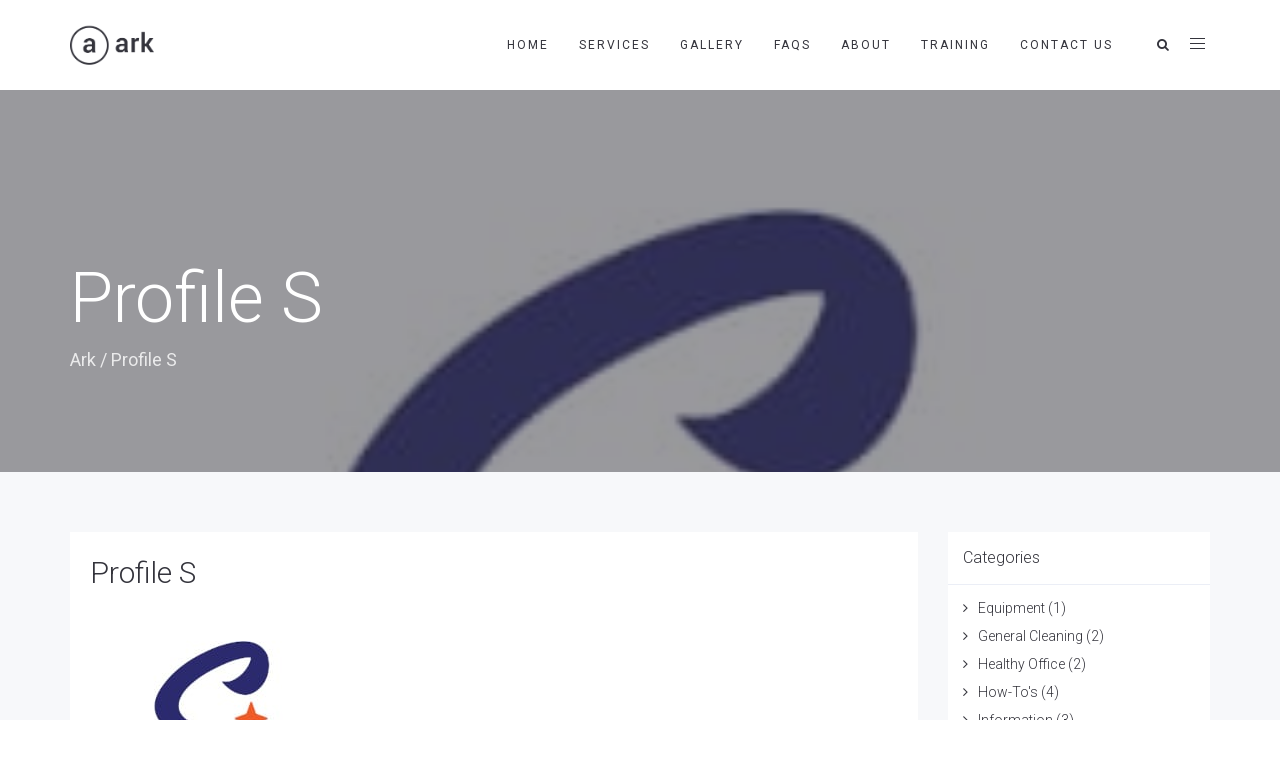

--- FILE ---
content_type: text/html; charset=UTF-8
request_url: https://sonorancleaning.com/profile-s/
body_size: 6231
content:
<!DOCTYPE html><html dir="ltr" lang="en-US" prefix="og: https://ogp.me/ns#"><head><meta charset="UTF-8"/><meta http-equiv="X-UA-Compatible" content="IE=edge"><meta name="viewport" content="width=device-width, initial-scale=1"><link rel="stylesheet" media="print" onload="this.onload=null;this.media='all';" id="ao_optimized_gfonts" href="https://fonts.googleapis.com/css?family=Roboto%3A300%2C400%2C500%2C600%2C700%2C300i%2C400i%2C700i%7CDroid+Serif%3A300%2C400%2C500%2C600%2C700%2C300i%2C400i%2C700i&amp;display=swap"><link media="all" href="https://sonorancleaning.com/wp-content/cache/autoptimize/css/autoptimize_f41cc8c27765747bc8c2aa28cb4057be.css" rel="stylesheet"><title>Profile S | Sonoran Cleaning Services</title><meta name="robots" content="max-image-preview:large" /><meta name="author" content="Sonoran Cleaning"/><link rel="canonical" href="https://sonorancleaning.com/profile-s/" /><meta name="generator" content="All in One SEO (AIOSEO) 4.9.3" /><meta property="og:locale" content="en_US" /><meta property="og:site_name" content="Sonoran Cleaning Services" /><meta property="og:type" content="article" /><meta property="og:title" content="Profile S | Sonoran Cleaning Services" /><meta property="og:url" content="https://sonorancleaning.com/profile-s/" /><meta property="og:image" content="https://sonorancleaning.com/wp-content/uploads/2020/08/SonoranCleaning-Logo-Color-750.jpeg" /><meta property="og:image:secure_url" content="https://sonorancleaning.com/wp-content/uploads/2020/08/SonoranCleaning-Logo-Color-750.jpeg" /><meta property="og:image:width" content="750" /><meta property="og:image:height" content="321" /><meta property="article:published_time" content="2020-08-15T23:43:58+00:00" /><meta property="article:modified_time" content="2020-08-15T23:43:58+00:00" /><meta property="article:publisher" content="https://www.facebook.com/sonorancleaning" /><meta name="twitter:card" content="summary" /><meta name="twitter:title" content="Profile S | Sonoran Cleaning Services" /><meta name="twitter:image" content="https://sonorancleaning.com/wp-content/uploads/2020/08/SonoranCleaning-Logo-Color-750.jpeg" /> <script type="application/ld+json" class="aioseo-schema">{"@context":"https:\/\/schema.org","@graph":[{"@type":"BreadcrumbList","@id":"https:\/\/sonorancleaning.com\/profile-s\/#breadcrumblist","itemListElement":[{"@type":"ListItem","@id":"https:\/\/sonorancleaning.com#listItem","position":1,"name":"Home","item":"https:\/\/sonorancleaning.com","nextItem":{"@type":"ListItem","@id":"https:\/\/sonorancleaning.com\/profile-s\/#listItem","name":"Profile S"}},{"@type":"ListItem","@id":"https:\/\/sonorancleaning.com\/profile-s\/#listItem","position":2,"name":"Profile S","previousItem":{"@type":"ListItem","@id":"https:\/\/sonorancleaning.com#listItem","name":"Home"}}]},{"@type":"ItemPage","@id":"https:\/\/sonorancleaning.com\/profile-s\/#itempage","url":"https:\/\/sonorancleaning.com\/profile-s\/","name":"Profile S | Sonoran Cleaning Services","inLanguage":"en-US","isPartOf":{"@id":"https:\/\/sonorancleaning.com\/#website"},"breadcrumb":{"@id":"https:\/\/sonorancleaning.com\/profile-s\/#breadcrumblist"},"author":{"@id":"https:\/\/sonorancleaning.com\/author\/wildes-de\/#author"},"creator":{"@id":"https:\/\/sonorancleaning.com\/author\/wildes-de\/#author"},"datePublished":"2020-08-15T16:43:58-07:00","dateModified":"2020-08-15T16:43:58-07:00"},{"@type":"Organization","@id":"https:\/\/sonorancleaning.com\/#organization","name":"Sonoran Cleaning Services","description":"Professional Commercial Cleaning for offices and medical clinics in Scottsdale","url":"https:\/\/sonorancleaning.com\/","telephone":"+16232212065","logo":{"@type":"ImageObject","url":"https:\/\/sonorancleaning.com\/wp-content\/uploads\/2020\/08\/Profile-S.jpg","@id":"https:\/\/sonorancleaning.com\/profile-s\/#organizationLogo","width":250,"height":226},"image":{"@id":"https:\/\/sonorancleaning.com\/profile-s\/#organizationLogo"}},{"@type":"Person","@id":"https:\/\/sonorancleaning.com\/author\/wildes-de\/#author","url":"https:\/\/sonorancleaning.com\/author\/wildes-de\/","name":"Sonoran Cleaning","image":{"@type":"ImageObject","@id":"https:\/\/sonorancleaning.com\/profile-s\/#authorImage","url":"https:\/\/secure.gravatar.com\/avatar\/b3d0a03c9602bb980932b638fcc19e0c902181d15e283520c60ffcf04436aa48?s=96&r=g","width":96,"height":96,"caption":"Sonoran Cleaning"}},{"@type":"WebSite","@id":"https:\/\/sonorancleaning.com\/#website","url":"https:\/\/sonorancleaning.com\/","name":"Sonoran Cleaning Services","description":"Professional Commercial Cleaning for offices and medical clinics in Scottsdale","inLanguage":"en-US","publisher":{"@id":"https:\/\/sonorancleaning.com\/#organization"}}]}</script>  <script type="text/javascript">var ajaxurl = "https://sonorancleaning.com/wp-admin/admin-ajax.php";
var ff_template_url = "https://sonorancleaning.com/wp-content/themes/ark";</script> <link href='https://fonts.gstatic.com' crossorigin='anonymous' rel='preconnect' /><link rel="alternate" type="application/rss+xml" title="Sonoran Cleaning Services &raquo; Feed" href="https://sonorancleaning.com/feed/" /><link rel="alternate" type="application/rss+xml" title="Sonoran Cleaning Services &raquo; Comments Feed" href="https://sonorancleaning.com/comments/feed/" /><link rel="alternate" title="oEmbed (JSON)" type="application/json+oembed" href="https://sonorancleaning.com/wp-json/oembed/1.0/embed?url=https%3A%2F%2Fsonorancleaning.com%2Fprofile-s%2F" /><link rel="alternate" title="oEmbed (XML)" type="text/xml+oembed" href="https://sonorancleaning.com/wp-json/oembed/1.0/embed?url=https%3A%2F%2Fsonorancleaning.com%2Fprofile-s%2F&#038;format=xml" /><link rel='stylesheet' id='ark-colors-css' href='https://sonorancleaning.com/wp-content/cache/autoptimize/css/autoptimize_single_96905a66cfa77a131bfb6f1a4fd00b62.css?ver=6.9' type='text/css' media='all' /> <script type="text/javascript" src="https://sonorancleaning.com/wp-includes/js/jquery/jquery.min.js?ver=3.7.1" id="jquery-core-js"></script> <script type="text/javascript" src="https://sonorancleaning.com/wp-includes/js/jquery/jquery-migrate.min.js?ver=3.4.1" id="jquery-migrate-js"></script> <link rel="https://api.w.org/" href="https://sonorancleaning.com/wp-json/" /><link rel="alternate" title="JSON" type="application/json" href="https://sonorancleaning.com/wp-json/wp/v2/media/2970" /><link rel="EditURI" type="application/rsd+xml" title="RSD" href="https://sonorancleaning.com/xmlrpc.php?rsd" /><meta name="generator" content="WordPress 6.9" /><link rel='shortlink' href='https://sonorancleaning.com/?p=2970' /><link rel="icon" href="https://sonorancleaning.com/wp-content/uploads/2020/09/cropped-Sparkle-White-bkg-32x32.png" sizes="32x32" /><link rel="icon" href="https://sonorancleaning.com/wp-content/uploads/2020/09/cropped-Sparkle-White-bkg-192x192.png" sizes="192x192" /><link rel="apple-touch-icon" href="https://sonorancleaning.com/wp-content/uploads/2020/09/cropped-Sparkle-White-bkg-180x180.png" /><meta name="msapplication-TileImage" content="https://sonorancleaning.com/wp-content/uploads/2020/09/cropped-Sparkle-White-bkg-270x270.png" /></head><body class="attachment wp-singular attachment-template-default single single-attachment postid-2970 attachmentid-2970 attachment-jpeg wp-theme-ark appear-animate"><div class="ffb-id-navigation-header wrapper ff-boxed-wrapper animsition "><div class="wrapper-top-space"></div><header class="ark-header  header-no-pills header header-sticky navbar-fixed-top fg-text-dark ffb-header-design"><div class="ff-ark-header-circle-shadow"></div><nav class="navbar mega-menu" role="navigation"><div class="ark-search-field"><div class=" fg-container container fg-container-large  "><form method="get" id="searchform" action="https://sonorancleaning.com/"> <input
 name="s"
 type="text"
 class="form-control ark-search-field-input"
 placeholder="Search ..."
 value=""
 ></form></div></div><div class=" fg-container container fg-container-large  "><div class="menu-container"> <button type="button" class="navbar-toggle" data-toggle="collapse" data-target=".nav-collapse"> <span class="sr-only">Toggle navigation</span> <span class="toggle-icon"></span> </button><div class="navbar-actions"><div class="navbar-actions-shrink search-menu ffb-ark-first-level-menu"><div class="search-btn"> <i class="navbar-special-icon search-btn-default ff-font-awesome4 icon-search"></i> <i class="navbar-special-icon search-btn-active ff-font-awesome4 icon-times"></i></div></div> <a class="navbar-actions-shrink sidebar-trigger" href="javascript:void(0);"> <span class="sidebar-trigger-icon"></span> </a><div class="sidebar-content-overlay"></div><div class="sidebar-nav scrollbar fg-text-dark ffb-side-menu-wrapper"> <a class="sidebar-trigger sidebar-nav-trigger" href="javascript:void(0);"> <span class="sidebar-trigger-icon"></span> </a><div class="sidebar-nav-content"></div></div></div><div class="navbar-logo fg-text-dark ffb-logo"><a class="navbar-logo-wrap" href="https://sonorancleaning.com/"><noscript><img class="navbar-logo-img navbar-logo-img-normal" src="https://sonorancleaning.com/wp-content/themes/ark/builder/placeholders/logo-default.png" alt="Sonoran Cleaning Services"></noscript><img class="lazyload navbar-logo-img navbar-logo-img-normal" src='data:image/svg+xml,%3Csvg%20xmlns=%22http://www.w3.org/2000/svg%22%20viewBox=%220%200%20210%20140%22%3E%3C/svg%3E' data-src="https://sonorancleaning.com/wp-content/themes/ark/builder/placeholders/logo-default.png" alt="Sonoran Cleaning Services"><noscript><img class="navbar-logo-img navbar-logo-img-fixed" src="https://sonorancleaning.com/wp-content/themes/ark/builder/placeholders/logo-default.png" alt="Sonoran Cleaning Services"></noscript><img class="lazyload navbar-logo-img navbar-logo-img-fixed" src='data:image/svg+xml,%3Csvg%20xmlns=%22http://www.w3.org/2000/svg%22%20viewBox=%220%200%20210%20140%22%3E%3C/svg%3E' data-src="https://sonorancleaning.com/wp-content/themes/ark/builder/placeholders/logo-default.png" alt="Sonoran Cleaning Services"><noscript><img class="navbar-logo-img navbar-logo-img-mobile" src="https://sonorancleaning.com/wp-content/themes/ark/builder/placeholders/logo-default.png" alt="Sonoran Cleaning Services"></noscript><img class="lazyload navbar-logo-img navbar-logo-img-mobile" src='data:image/svg+xml,%3Csvg%20xmlns=%22http://www.w3.org/2000/svg%22%20viewBox=%220%200%20210%20140%22%3E%3C/svg%3E' data-src="https://sonorancleaning.com/wp-content/themes/ark/builder/placeholders/logo-default.png" alt="Sonoran Cleaning Services"><noscript><img class="navbar-logo-img navbar-logo-img-tablet" src="https://sonorancleaning.com/wp-content/themes/ark/builder/placeholders/logo-default.png" alt="Sonoran Cleaning Services"></noscript><img class="lazyload navbar-logo-img navbar-logo-img-tablet" src='data:image/svg+xml,%3Csvg%20xmlns=%22http://www.w3.org/2000/svg%22%20viewBox=%220%200%20210%20140%22%3E%3C/svg%3E' data-src="https://sonorancleaning.com/wp-content/themes/ark/builder/placeholders/logo-default.png" alt="Sonoran Cleaning Services"></a><span class="hidden header-height-info" data-desktopBeforeScroll="90" data-desktopAfterScroll="70" data-mobileBeforeScroll="90" data-tabletBeforeScroll="90"></span></div></div><div class="collapse navbar-collapse nav-collapse"><div class="menu-container"><ul class="nav navbar-nav navbar-nav-left"><li id="menu-item-2244" class="menu-item menu-item-type-post_type menu-item-object-page menu-item-home nav-item  menu-item-2244"><a href="https://sonorancleaning.com/" class=" nav-item-child ffb-ark-first-level-menu ">HOME</a></li><li id="menu-item-2218" class="menu-item menu-item-type-post_type menu-item-object-page nav-item  menu-item-2218"><a href="https://sonorancleaning.com/nightly-cleaning/services/" class=" nav-item-child ffb-ark-first-level-menu ">Services</a></li><li id="menu-item-3455" class="menu-item menu-item-type-post_type menu-item-object-page nav-item  menu-item-3455"><a href="https://sonorancleaning.com/nightly-cleaning/gallery/" class=" nav-item-child ffb-ark-first-level-menu ">Gallery</a></li><li id="menu-item-2175" class="menu-item menu-item-type-post_type menu-item-object-page nav-item  menu-item-2175"><a href="https://sonorancleaning.com/nightly-cleaning/faqs/" class=" nav-item-child ffb-ark-first-level-menu ">FAQs</a></li><li id="menu-item-1729" class="menu-item menu-item-type-post_type menu-item-object-page nav-item  menu-item-1729"><a href="https://sonorancleaning.com/nightly-cleaning/about-us/" class=" nav-item-child ffb-ark-first-level-menu ">About</a></li><li id="menu-item-2884" class="menu-item menu-item-type-post_type menu-item-object-page nav-item  menu-item-2884"><a href="https://sonorancleaning.com/nightly-cleaning/training/" class=" nav-item-child ffb-ark-first-level-menu ">Training</a></li><li id="menu-item-2298" class="menu-item menu-item-type-post_type menu-item-object-page nav-item  menu-item-2298"><a href="https://sonorancleaning.com/nightly-cleaning/contact-us/" class=" nav-item-child ffb-ark-first-level-menu ">Contact Us</a></li></ul></div></div></div></nav></header><div class="page-wrapper"><section class="ffb-id-pk7ir8k fg-section fg-el-has-bg fg-text-light"><span class="fg-bg"><span data-fg-bg="{&quot;type&quot;:&quot;parallax&quot;,&quot;url&quot;:&quot;https:\/\/sonorancleaning.com\/wp-content\/uploads\/2020\/08\/Profile-S.jpg&quot;,&quot;opacity&quot;:&quot;1&quot;,&quot;width&quot;:&quot;250&quot;,&quot;height&quot;:&quot;226&quot;,&quot;speed&quot;:&quot;50&quot;,&quot;size&quot;:&quot;cover&quot;,&quot;offset_h&quot;:&quot;50&quot;,&quot;offset_v&quot;:&quot;50&quot;}" class="lazyload fg-bg-layer fg-bg-type-parallax " data-bg="https://sonorancleaning.com/wp-content/uploads/2020/08/Profile-S.jpg" style="opacity: 1; background-image: url(data:image/svg+xml,%3Csvg%20xmlns=%22http://www.w3.org/2000/svg%22%20viewBox=%220%200%20500%20300%22%3E%3C/svg%3E);"></span><span data-fg-bg="{&quot;type&quot;:&quot;color&quot;,&quot;opacity&quot;:1,&quot;color&quot;:&quot;rgba(52, 52, 60, 0.5)&quot;}" class="fg-bg-layer fg-bg-type-color " style="opacity: 1; background-color: rgba(52, 52, 60, 0.5);"></span></span><div class="fg-container container fg-container-large fg-container-lvl--1 "><div class="fg-row row    " ><div class="ffb-id-pk7ir8l fg-col col-xs-12 col-md-12 fg-text-light"><section class="ffb-id-pk7ir8n breadcrumbs-v5 fg-text-light"><h2 class="breadcrumbs-v5-title">Profile S</h2><span class="breadcrumbs-v5-subtitle"><span><a href="https://sonorancleaning.com">Ark</a></span> / <span class="active">Profile S</span></span></section></div></div></div></section><div class="bg-color-sky-light"><div class="content-sm container"><div class="row"><div class="md-margin-b-50 col-xs-12 col-md-9"><div id="post-2970" class="post-wrapper post-2970 attachment type-attachment status-inherit hentry"><article class="blog-grid margin-b-30 bg-color-white"><div class="blog-grid-content"><h2 class="blog-grid-title-lg"> <span class="blog-grid-title-link"> Profile S </span></h2><div class="post-content ff-richtext"><p class="attachment"><a href='https://sonorancleaning.com/wp-content/uploads/2020/08/Profile-S.jpg'><img fetchpriority="high" decoding="async" width="250" height="226" src="https://sonorancleaning.com/wp-content/uploads/2020/08/Profile-S.jpg" class="attachment-medium size-medium" alt="" /></a></p></div><div class="clearfix"></div><div class="clearfix"></div></div><div class="blog-grid-supplemental"><div class="entry-meta"><div class="blog-grid-supplemental-title"> <a href="https://sonorancleaning.com/author/wildes-de/"> Sonoran Cleaning </a> - <a href="https://sonorancleaning.com/profile-s/"> August 15, 2020 </a> - <a href="https://sonorancleaning.com/profile-s/#respond"> No Comments </a></div></div></div></article></div></div><div class="fg-text-dark ark-sidebar col-xs-12 col-md-3"><div id="categories-2" class="widget ffb-widget widget_categories"><div class="blog-sidebar widget-body"><h4 class="widget-title ffb-widget-title">Categories</h4><ul><li class="cat-item cat-item-18"><a href="https://sonorancleaning.com/category/equipment/">Equipment</a> (1)</li><li class="cat-item cat-item-17"><a href="https://sonorancleaning.com/category/general-cleaning/">General Cleaning</a> (2)</li><li class="cat-item cat-item-22"><a href="https://sonorancleaning.com/category/healthy-office/">Healthy Office</a> (2)</li><li class="cat-item cat-item-16"><a href="https://sonorancleaning.com/category/how-tos/">How-To&#039;s</a> (4)</li><li class="cat-item cat-item-20"><a href="https://sonorancleaning.com/category/information/">Information</a> (3)</li></ul></div></div></div></div></div></div><section class="ffb-id-ppiisj0 fg-section fg-el-has-bg fg-text-light"><span class="fg-bg"><span data-fg-bg="{&quot;type&quot;:&quot;color&quot;,&quot;opacity&quot;:1,&quot;color&quot;:&quot;#000000&quot;}" class="fg-bg-layer fg-bg-type-color " style="opacity: 1; background-color: #000000;"></span><span data-fg-bg="{&quot;type&quot;:&quot;parallax&quot;,&quot;url&quot;:&quot;https:\/\/sonorancleaning.com\/wp-content\/themes\/ark\/builder\/placeholders\/mountains-bg.jpg&quot;,&quot;opacity&quot;:&quot;1&quot;,&quot;width&quot;:&quot;1920&quot;,&quot;height&quot;:&quot;1083&quot;,&quot;speed&quot;:&quot;20&quot;,&quot;size&quot;:&quot;cover&quot;,&quot;offset_h&quot;:&quot;50&quot;,&quot;offset_v&quot;:&quot;50&quot;}" class="lazyload fg-bg-layer fg-bg-type-parallax " data-bg="https://sonorancleaning.com/wp-content/themes/ark/builder/placeholders/mountains-bg.jpg" style="opacity: 1; background-image: url(data:image/svg+xml,%3Csvg%20xmlns=%22http://www.w3.org/2000/svg%22%20viewBox=%220%200%20500%20300%22%3E%3C/svg%3E);"></span><span data-fg-bg="{&quot;type&quot;:&quot;color&quot;,&quot;opacity&quot;:1,&quot;color&quot;:&quot;rgba(52, 52, 60, 0.85)&quot;}" class="fg-bg-layer fg-bg-type-color " style="opacity: 1; background-color: rgba(52, 52, 60, 0.85);"></span></span><div class="fg-container container fg-container-large fg-container-lvl--1 "><div class="fg-row row    " ><div class="ffb-id-ppim14v fg-col col-xs-12 col-md-12 fg-text-light" style="text-align:center; "><noscript><img class="ffb-id-ppim7dr fg-image   fg-text-light" src="https://sonorancleaning.com/wp-content/themes/ark/builder/placeholders/logo-default-white.png" style="width:85px;  height:auto; "></noscript><img class="lazyload ffb-id-ppim7dr fg-image   fg-text-light" src='data:image/svg+xml,%3Csvg%20xmlns=%22http://www.w3.org/2000/svg%22%20viewBox=%220%200%20210%20140%22%3E%3C/svg%3E' data-src="https://sonorancleaning.com/wp-content/themes/ark/builder/placeholders/logo-default-white.png" style="width:85px;  height:auto; "></div><div class="ffb-id-ppiol06 fg-col col-xs-12 col-md-6 fg-text-light"><div class="ffb-id-ppip2kr fg-row row     fg-text-light"><div class="ffb-id-ppiq83a fg-col col-xs-12 col-xs-offset-0 col-xs-pull-0 col-xs-push-0 col-md-12 fg-text-light"><h3 class="ffb-id-ppiq83b fg-heading text-left    fg-text-light">What we offer</h3></div><div class="ffb-id-ppj0u73 fg-col col-xs-12 col-md-6 fg-text-light"><ul class="ffb-id-ppirpcr ffb-list lists-base fg-text-light"><li class="ffb-list-item text-left ffb-list-style-icon list-unstyled fg-text-light ffb-list-item-1"><i class="ffb-list-icon ff-font-awesome4 icon-angle-right  fg-text-light ffb-one-icon"></i><div class="ffb-list-text fg-text-light ffb-one-text"><a href="#"  target="_blank"  class="ffb-list-link"  >How you can impact customers</a></div></li><li class="ffb-list-item text-left ffb-list-style-icon list-unstyled fg-text-light ffb-list-item-2"><i class="ffb-list-icon ff-font-awesome4 icon-angle-right  fg-text-light ffb-one-icon"></i><div class="ffb-list-text fg-text-light ffb-one-text"><a href="#"  target="_blank"  class="ffb-list-link"  >Is your website user friendly?</a></div></li><li class="ffb-list-item text-left ffb-list-style-icon list-unstyled fg-text-light ffb-list-item-3"><i class="ffb-list-icon ff-font-awesome4 icon-angle-right  fg-text-light ffb-one-icon"></i><div class="ffb-list-text fg-text-light ffb-one-text"><a href="#"  target="_blank"  class="ffb-list-link"  >Ark offers weekly stunning designs.</a></div></li><li class="ffb-list-item text-left ffb-list-style-icon list-unstyled fg-text-light ffb-list-item-4"><i class="ffb-list-icon ff-font-awesome4 icon-angle-right  fg-text-light ffb-one-icon"></i><div class="ffb-list-text fg-text-light ffb-one-text"><a href="#"  target="_blank"  class="ffb-list-link"  >Why our customers love Ark?</a></div></li><li class="ffb-list-item text-left ffb-list-style-icon list-unstyled fg-text-light ffb-list-item-5"><i class="ffb-list-icon ff-font-awesome4 icon-angle-right  fg-text-light ffb-one-icon"></i><div class="ffb-list-text fg-text-light ffb-one-text"><a href="#"  target="_blank"  class="ffb-list-link"  >hat we do is all about passion</a></div></li></ul></div><div class="ffb-id-ppj0ug8 fg-col col-xs-12 col-md-6 fg-text-light"><ul class="ffb-id-ppis7ur ffb-list lists-base fg-text-light"><li class="ffb-list-item text-left ffb-list-style-icon list-unstyled fg-text-light ffb-list-item-1"><i class="ffb-list-icon ff-font-awesome4 icon-angle-right  fg-text-light ffb-one-icon"></i><div class="ffb-list-text fg-text-light ffb-one-text"><a href="#"  target="_blank"  class="ffb-list-link"  >24/7 Support</a></div></li><li class="ffb-list-item text-left ffb-list-style-icon list-unstyled fg-text-light ffb-list-item-2"><i class="ffb-list-icon ff-font-awesome4 icon-angle-right  fg-text-light ffb-one-icon"></i><div class="ffb-list-text fg-text-light ffb-one-text"><a href="#"  target="_blank"  class="ffb-list-link"  >Smart and beautiful design</a></div></li><li class="ffb-list-item text-left ffb-list-style-icon list-unstyled fg-text-light ffb-list-item-3"><i class="ffb-list-icon ff-font-awesome4 icon-angle-right  fg-text-light ffb-one-icon"></i><div class="ffb-list-text fg-text-light ffb-one-text"><a href="#"  target="_blank"  class="ffb-list-link"  >Unlimited Eelements</a></div></li><li class="ffb-list-item text-left ffb-list-style-icon list-unstyled fg-text-light ffb-list-item-4"><i class="ffb-list-icon ff-font-awesome4 icon-angle-right  fg-text-light ffb-one-icon"></i><div class="ffb-list-text fg-text-light ffb-one-text"><a href="#"  target="_blank"  class="ffb-list-link"  >Mobile ready</a></div></li><li class="ffb-list-item text-left ffb-list-style-icon list-unstyled fg-text-light ffb-list-item-5"><i class="ffb-list-icon ff-font-awesome4 icon-angle-right  fg-text-light ffb-one-icon"></i><div class="ffb-list-text fg-text-light ffb-one-text"><a href="#"  target="_blank"  class="ffb-list-link"  >Latest trends and much more...</a></div></li></ul></div></div></div><div class="ffb-id-ppiolj7 fg-col col-xs-12 col-md-6 fg-text-light"><div class="ffb-id-ppip4iq fg-row row     fg-text-light"><div class="ffb-id-ppj438o fg-col col-xs-12 col-xs-offset-0 col-xs-pull-0 col-xs-push-0 col-md-6 fg-text-light"><div class="ffb-id-ppjp53g ark-sidebar ark-element-sidebar widget-title-big fg-text-light"></div></div><div class="ffb-id-ppj54vp fg-col col-xs-12 col-xs-offset-0 col-xs-pull-0 col-xs-push-0 col-md-6 fg-text-light"><h3 class="ffb-id-ppj54vq fg-heading text-left    fg-text-light">Contact Info</h3><p class="ffb-id-ppj54vr fg-paragraph text-left    fg-text-light">1600 Amphitheatre Parkway, Mountain View, CA 94043</p><p class="ffb-id-ppj54vs fg-paragraph text-left    fg-text-light">+1 650-253-0000<br> <a href="#">prothemes.net@gmail.com</a></p><p class="ffb-id-ppj54vt fg-paragraph text-left    fg-text-light">Daily: 9:00 am - 6:00 pm<br> Sunday: Closed</p></div></div></div><div class="ffb-id-ppldkl9 fg-col col-xs-12 col-md-12 fg-text-light"><div class="ffb-id-pplfhe6 ffg-empty-space fg-text-light"></div></div><div class="ffb-id-ppj8neq fg-col col-xs-12 col-md-12 fg-text-light"><div class="ffb-id-ppj8ner fg-row row     fg-text-light"><div class="ffb-id-ppj8nf5 fg-col col-xs-12 col-xs-offset-0 col-xs-pull-0 col-xs-push-0 col-md-4 fg-text-light"><p class="ffb-id-ppkokkv fg-paragraph text-left    fg-text-light">Copyright 2017 <a href="http://freshface.net">FRESHFACE</a> © &nbsp;All Rights Reserved</p></div><div class="ffb-id-ppj8nf8 fg-col col-xs-12 col-xs-offset-0 col-xs-pull-0 col-xs-push-0 col-md-4 fg-text-light"><div class="ffb-id-ppj8nfa icons ff-el-icons text-center    fg-text-light"><ul class="list-inline"><li class="theme-icons-wrap fg-text-light ffb-icon1-1"><a href="https://www.facebook.com/sharer/sharer.php?u=https%3A%2F%2Fsonorancleaning.com%2Fnightly-cleaning%2Ftraining%2Fcmi-basic-logo-blue%2F" target="_blank" ><i class="theme-icons ff-custom-color theme-icons-xs radius-circle ff-font-awesome4 icon-facebook  "></i></a></li><li class="theme-icons-wrap fg-text-light ffb-icon1-2"><a href="https://twitter.com/intent/tweet?url=https%3A%2F%2Fsonorancleaning.com%2Fnightly-cleaning%2Ftraining%2Fcmi-basic-logo-blue%2F" target="_blank" ><i class="theme-icons ff-custom-color theme-icons-xs radius-circle ff-font-awesome4 icon-twitter  "></i></a></li><li class="theme-icons-wrap fg-text-light ffb-icon1-3"><a href="#"  target="_blank" ><i class="theme-icons ff-custom-color theme-icons-xs radius-circle ff-font-awesome4 icon-instagram  "></i></a></li><li class="theme-icons-wrap fg-text-light ffb-icon1-4"><a href="#"  target="_blank" ><i class="theme-icons ff-custom-color theme-icons-xs radius-circle ff-font-awesome4 icon-dribbble  "></i></a></li><li class="theme-icons-wrap fg-text-light ffb-icon1-5"><a href="https://plus.google.com/share?url=https%3A%2F%2Fsonorancleaning.com%2Fnightly-cleaning%2Ftraining%2Fcmi-basic-logo-blue%2F" target="_blank" ><i class="theme-icons ff-custom-color theme-icons-xs radius-circle ff-font-awesome4 icon-google-plus  "></i></a></li></ul></div></div><div class="ffb-id-ppj8nfb fg-col col-xs-12 col-xs-offset-0 col-xs-pull-0 col-xs-push-0 col-md-4 fg-text-light"><p class="ffb-id-ppj8nfd fg-paragraph text-left    fg-text-light"><a href="#">Terms &amp; Conditions</a> &nbsp; | &nbsp; <a href="#">Privacy &amp; Policy</a></p></div></div></div></div></div></section></div></div> <a href="javascript:void(0);" class="js-back-to-top back-to-top-theme"></a><div
 class="hidden smoothscroll-sharplink"
 data-speed="1000" 
 data-offset-xs="0"
 data-offset-sm="0"
 data-offset-md="0"
 data-offset-lg="0"
 ></div> <script type="speculationrules">{"prefetch":[{"source":"document","where":{"and":[{"href_matches":"/*"},{"not":{"href_matches":["/wp-*.php","/wp-admin/*","/wp-content/uploads/*","/wp-content/*","/wp-content/plugins/*","/wp-content/themes/ark/*","/*\\?(.+)"]}},{"not":{"selector_matches":"a[rel~=\"nofollow\"]"}},{"not":{"selector_matches":".no-prefetch, .no-prefetch a"}}]},"eagerness":"conservative"}]}</script> <noscript><style>.lazyload{display:none;}</style></noscript><script data-noptimize="1">window.lazySizesConfig=window.lazySizesConfig||{};window.lazySizesConfig.loadMode=1;</script><script async data-noptimize="1" src='https://sonorancleaning.com/wp-content/plugins/autoptimize/classes/external/js/lazysizes.min.js?ao_version=3.1.14'></script><script type="text/javascript" src="https://sonorancleaning.com/wp-content/plugins/fresh-framework//framework/themes/builder/metaBoxThemeBuilder/assets/freshGrid/extern/wow.js/wow.min.js?ver=1.72.0" id="jquery.wow-js"></script> <script type="text/javascript" src="https://sonorancleaning.com/wp-content/cache/autoptimize/js/autoptimize_single_b182099babd9ceb5d345df987c14727a.js?ver=1.72.0" id="ff-freshgrid-js"></script> <script type="text/javascript" src="https://sonorancleaning.com/wp-content/cache/autoptimize/js/autoptimize_single_7f1e6ac10bca8acb7acec15b25967778.js?ver=1.72.0" id="ff-frslib-js"></script> <script type="text/javascript" src="https://sonorancleaning.com/wp-includes/js/jquery/ui/effect.min.js?ver=1.13.3" id="jquery-effects-core-js"></script> <script type="text/javascript" src="https://sonorancleaning.com/wp-content/themes/ark/assets/plugins/bootstrap/js/bootstrap.min.js?ver=3.3.7" id="bootstrap-js"></script> <script type="text/javascript" src="https://sonorancleaning.com/wp-content/themes/ark/assets/plugins/jquery.touchSwipe.min.js?ver=6.9" id="touch-swipe-js"></script> <script type="text/javascript" src="https://sonorancleaning.com/wp-content/cache/autoptimize/js/autoptimize_single_c62792e0aeab7d775bc136e4e6c8a5f2.js?ver=6.9" id="ark-jquery.back-to-top-js"></script> <script type="text/javascript" src="https://sonorancleaning.com/wp-content/themes/ark/assets/plugins/jquery.animsition.min.js?ver=4.0.1" id="jquery.animsition-js"></script> <script type="text/javascript" src="https://sonorancleaning.com/wp-content/cache/autoptimize/js/autoptimize_single_11a8b0acfc19ae82acc5a6dc2f3730dd.js?ver=6.9" id="ark-animsition-js"></script> <script type="text/javascript" src="https://sonorancleaning.com/wp-content/themes/ark/assets/plugins/magnific-popup/jquery.magnific-popup.min.js?ver=6.9" id="jquery.magnific-popup-js"></script> <script type="text/javascript" src="https://sonorancleaning.com/wp-content/cache/autoptimize/js/autoptimize_single_61b166d3bd1bf50354e3ee6a0ca96e3d.js?ver=6.9" id="ark-magnific-popup-js"></script> <script type="text/javascript" src="https://sonorancleaning.com/wp-content/cache/autoptimize/js/autoptimize_single_835d855709eb2ad087805d8b88f928cb.js?ver=6.9" id="ark-form-modal-js"></script> <script type="text/javascript" src="https://sonorancleaning.com/wp-content/cache/autoptimize/js/autoptimize_single_89f2017bb0d018b2ecb1a0abc3eeda99.js?ver=6.9" id="ark-wow-js"></script> <script type="text/javascript" src="https://sonorancleaning.com/wp-content/themes/ark/assets/plugins/jquery.imagesloaded.pkgd.min.js?ver=3.2.0" id="jquery.imagesloaded-js"></script> <script type="text/javascript" src="https://sonorancleaning.com/wp-content/themes/ark/assets/plugins/owl-carousel/owl.carousel.min.js?ver=1.3.2" id="owl.carousel-js"></script> <script type="text/javascript" src="https://sonorancleaning.com/wp-content/cache/autoptimize/js/autoptimize_single_3fea19e2179a81335e3bfa693d207a52.js?ver=6.9" id="ark-carousel-js"></script> <script type="text/javascript" src="https://sonorancleaning.com/wp-content/cache/autoptimize/js/autoptimize_single_3f60ca324e842b3ee9187932beb05e50.js?ver=6.9" id="auto-hiding-navbar-js"></script> <script type="text/javascript" src="https://sonorancleaning.com/wp-content/cache/autoptimize/js/autoptimize_single_197e32a0ee9fe34a1c9148fae9003402.js?ver=6.9" id="header-sticky-js"></script> <script type="text/javascript" src="https://sonorancleaning.com/wp-content/themes/ark/assets/plugins/scrollbar/jquery.mCustomScrollbar.concat.min.js?ver=3.1.12" id="jquery.mCustomScrollbar.concat-js"></script> <script type="text/javascript" src="https://sonorancleaning.com/wp-content/cache/autoptimize/js/autoptimize_single_62d82df3d372ac6a5cfa5ef0f2c6fc00.js?ver=6.9" id="ark-scrollbar-js"></script> <script type="text/javascript" src="https://sonorancleaning.com/wp-content/cache/autoptimize/js/autoptimize_single_beb468581d882067ce8783b06a929fb9.js?ver=1769163758" id="ark-app-js"></script> </body></html>

<!-- Page cached by LiteSpeed Cache 7.7 on 2026-01-23 03:22:38 -->

--- FILE ---
content_type: text/css
request_url: https://sonorancleaning.com/wp-content/cache/autoptimize/css/autoptimize_single_96905a66cfa77a131bfb6f1a4fd00b62.css?ver=6.9
body_size: 5504
content:
.l-services-v1 .l-services-v1-icon{box-shadow:0 0 5px 2px rgba(255,255,255,.7)}.l-services-v1.l-services-v1-icon-one .l-services-v1-title{color:#1279bc}.blog-grid .blog-grid-supplemental-category,.blog-grid .blog-grid-supplemental-category a{color:#1279bc}.widget_archive li a:hover,.widget_categories li a:hover,.widget_pages li a:hover,.widget_meta li a:hover,.widget_recent_comments li a:hover,.widget_recent_entries li a:hover,.widget_nav_menu li a:hover,.woocommerce.widget_product_categories li a:hover,.widget_rss li a:hover{color:#1279bc}#searchform #searchsubmit{color:#1279bc}#searchform #searchsubmit:hover{background-color:#1279bc;border-color:#1279bc}.widget_tag_cloud .widget-body a:hover{background:#1279bc;border-color:#1279bc}.news-v3 .news-v3-content .news-v3-subtitle a{color:#1279bc}.news-v4 .news-v4-divider{border-bottom:1px solid #1279bc}.blog-grid-supplemental .blog-grid-supplemental-title a{color:#1279bc}.news-v8:hover .news-v8-img-effect:before{background-color:rgba(255,255,255,.7)}.news-v8 .news-v8-footer-list .news-v8-footer-list-link:hover,.fg-text-light.news-v8-footer .news-v8-footer-list-item .ff-meta-item a:hover,.fg-text-light.news-v9-title a:hover{color:#1279bc}.news-v8 .news-v8-more .news-v8-more-link{background-color:#1279bc}.blockquotes-v1{color:#1279bc}.blockquotes-v1:after{background-color:#1279bc}.breadcrumbs-v1 a:hover{color:#1279bc}.breadcrumbs-v1 li.active{color:#1279bc}.breadcrumbs-v2 a:hover{color:#1279bc}.breadcrumbs-v2 li.active{color:#1279bc}.breadcrumbs-v3 a:hover{color:#1279bc}.breadcrumbs-v3 li.active{color:#1279bc}.breadcrumbs-v4 a:hover{color:#1279bc}.breadcrumbs-v5 a:hover{color:#1279bc}.btn-base-bg-anim{background:#1279bc}.btn-base-bg-anim:hover,.btn-base-bg-anim:focus,.btn-base-bg-anim.focus{background:#1279bc}.btn-group.btn-white-toggle.open .btn-white-bg:after{color:#1279bc}.btn-group.btn-white-toggle .dropdown-menu>li>a:hover,.btn-group.btn-white-toggle .dropdown-menu>li>a:focus{background:#1279bc}.btn-dropdown-group.open .btn-dropdown-toggle{background:#1279bc}.btn-dropdown-group:hover .btn-dropdown-toggle{background:#1279bc}.divider-v1 .divider-v1-element-bg,.divider-v2 .divider-v2-element-bg,.divider-v3 .divider-v3-element-bg,.divider-v3-5 .divider-v3-5-element-bg{background:#1279bc}.divider-v1 .divider-v1-icon,.divider-v2 .divider-v2-icon,.divider-v3 .divider-v3-icon,.divider-v3-5 .divider-v3-5-icon{color:#1279bc}.divider-v5 .divider-v5-element{color:#1279bc}.divider-v5 span.before,.divider-v5 span.after{border-color:#1279bc}.dropcap-base-bordered{color:#1279bc;border:1px solid #1279bc}.lists-base .lists-item-element-brd{color:#1279bc;border:1px solid #1279bc}.paginations-v3-list li>a:hover,.paginations-v3-list li>span:hover{color:#1279bc}.paginations-v3-list li>.current,.paginations-v3-list.page-numbers-single li>span,.paginations-v3-list li.active>a,.paginations-v3-list li.active>span{background:#1279bc}.paginations-v3-list li>.current:hover,.paginations-v3-list.page-numbers-single li>span:hover,.paginations-v3-list li.active>a:hover,.paginations-v3-list li.active>span:hover{background:#1279bc}.pagers-v2 li>a:hover,.pagers-v2 li>span:hover{background:#1279bc}.segment-controls{border:1px solid #1279bc}.tab-v1 .nav-tabs>li.active>a{color:#1279bc}.tab-v3 .nav-tabs>li:hover>a{color:#1279bc}.tab-v5 .nav-tabs.nav-tabs-left>li.active>a,.tab-v5 .nav-tabs.nav-tabs-left>li:hover>a{color:#1279bc}.tab-v6 .nav-tabs.nav-tabs-right>li:active>a,.tab-v6 .nav-tabs.nav-tabs-right>li:hover>a{color:#1279bc}.theme-icons-base{color:#1279bc}.theme-icons-wrap>a[href]>.theme-icons-white-bg:hover,.team-v9 .theme-icons:hover{background-color:#1279bc}.animate-theme-icons .animate-theme-icons-base-brd{color:#1279bc;border:1px solid #1279bc}.timeline-v1 .timeline-v1-list-item .timeline-v1-news-title>a:hover{color:#1279bc}.timeline-v2 .timeline-v2-news-title>a:hover{color:#1279bc}.timeline-v4 .timeline-v4-subtitle a{color:#1279bc}.call-to-action-v1 .call-to-action-v1-title span,.call-to-action-v2 .call-to-action-v2-telephone{color:#1279bc}.call-to-action-v3 .call-to-action-badge{background-color:#1279bc}.icon-box-v1 .icon-box-v1-header{background-color:#1279bc}.icon-box-v2 .icon-box-v2-icons{color:#1279bc}.services-v8:hover{background:#1279bc}.team-v3 .team-v3-overlay-content .theme-icons-white-bg:hover,.team-v4 .team-v4-overlay-content .theme-icons-white-bg:hover{background-color:#1279bc}.team-v3 .team-v3-member-position{color:#1279bc}.testimonials-v1 .testimonials-v1-author{color:#1279bc}.testimonials-v4 .testimonials-v4-author{color:#1279bc}.testimonials-v5 .testimonials-v5-author{color:#1279bc}.testimonials-v6 .testimonials-v6-author{color:#1279bc}.footer-link-v6-list .footer-link-v6-list-item .footer-link-v6-list-link:hover{color:#1279bc}.header ul.navbar-nav.no-ff>li.current-menu-item>a,.header .navbar-nav .nav-item-child.active{color:#1279bc}.header ul.navbar-nav.no-ff>li.current-menu-item>a:hover,.header .navbar-nav .nav-item-child.active:hover{color:#1279bc}.header ul.navbar-nav.no-ff>li>a:hover,.header ul.navbar-nav.no-ff>li>a:focus,.header .navbar-nav .nav-item-child:hover,.header .navbar-nav .nav-item-child:focus{color:#1279bc}@media (max-width:991px){.header .navbar-nav .nav-item-bg .nav-item-child{background:#1279bc}}@media (min-width:992px){.header .navbar-nav .nav-item:hover .nav-item-child{color:#1279bc}.header .navbar-nav .nav-item-bg .nav-item-child{background:#1279bc}}.header-center-aligned .navbar-nav .nav-item-child:hover{color:#1279bc}@media (max-width:991px){.header-center-aligned .navbar-nav .nav-item-bg .nav-item-child{background:#1279bc}}@media (min-width:992px){.header-center-aligned .navbar-nav .nav-item:hover .nav-item-child{color:#1279bc}.header-center-aligned .navbar-nav .nav-item-bg .nav-item-child{background:#1279bc}}@media (max-width:991px){.header-center-aligned-transparent .navbar-nav .nav-item-bg .nav-item-child{background:#1279bc}}@media (min-width:992px){.header-center-aligned-transparent .navbar-nav .nav-item:hover .nav-item-child{color:#1279bc}.header-center-aligned-transparent .navbar-nav .nav-item-child.active{color:#1279bc}.header-center-aligned-transparent .navbar-nav .nav-item-bg .nav-item-child{background:#1279bc}}.header-fullscreen-menu .nav-main-item-child.nav-main-item-child-dropdown.active,.header-fullscreen-menu .nav-main-item-child.nav-main-item-child-dropdown:hover,.header-fullscreen-menu .nav-main-item-child.nav-submenu-item-child-dropdown.active,.header-fullscreen-menu .nav-main-item-child.nav-submenu-item-child-dropdown:hover,.header-fullscreen-menu .nav-submenu-item-child.nav-main-item-child-dropdown.active,.header-fullscreen-menu .nav-submenu-item-child.nav-main-item-child-dropdown:hover,.header-fullscreen-menu .nav-submenu-item-child.nav-submenu-item-child-dropdown.active,.header-fullscreen-menu .nav-submenu-item-child.nav-submenu-item-child-dropdown:hover{color:#1279bc}.header-fullscreen-menu .nav-main-item-child.nav-main-item-child-dropdown.active:before,.header-fullscreen-menu .nav-main-item-child.nav-main-item-child-dropdown.active:after,.header-fullscreen-menu .nav-main-item-child.nav-main-item-child-dropdown:hover:before,.header-fullscreen-menu .nav-main-item-child.nav-main-item-child-dropdown:hover:after,.header-fullscreen-menu .nav-main-item-child.nav-submenu-item-child-dropdown.active:before,.header-fullscreen-menu .nav-main-item-child.nav-submenu-item-child-dropdown.active:after,.header-fullscreen-menu .nav-main-item-child.nav-submenu-item-child-dropdown:hover:before,.header-fullscreen-menu .nav-main-item-child.nav-submenu-item-child-dropdown:hover:after,.header-fullscreen-menu .nav-submenu-item-child.nav-main-item-child-dropdown.active:before,.header-fullscreen-menu .nav-submenu-item-child.nav-main-item-child-dropdown.active:after,.header-fullscreen-menu .nav-submenu-item-child.nav-main-item-child-dropdown:hover:before,.header-fullscreen-menu .nav-submenu-item-child.nav-main-item-child-dropdown:hover:after,.header-fullscreen-menu .nav-submenu-item-child.nav-submenu-item-child-dropdown.active:before,.header-fullscreen-menu .nav-submenu-item-child.nav-submenu-item-child-dropdown.active:after,.header-fullscreen-menu .nav-submenu-item-child.nav-submenu-item-child-dropdown:hover:before,.header-fullscreen-menu .nav-submenu-item-child.nav-submenu-item-child-dropdown:hover:after{color:#1279bc}.header-fullscreen-menu .nav-dropdown-menu .nav-dropdown-menu-link:hover{color:#1279bc}.header-fullscreen-menu .nav-dropdown-menu .nav-dropdown-menu-child.active{color:#1279bc}.header-fullscreen-menu .nav-dropdown-menu .nav-dropdown-menu-child:hover{color:#1279bc}.header-section-scroll ul.header-section-scroll-menu li.active .nav-item-child:hover,.header-section-scroll ul.header-section-scroll-menu li.active .nav-item-child:focus{color:#1279bc}.header-section-scroll .header-section-scroll-menu li a:hover{color:#1279bc}.header-slide .header-slide-nav .header-slide-nav-link:hover{color:#1279bc}.header-slide-subnav .header-slide-subnav-link.active{background:#1279bc}.header-slide-subnav .header-slide-subnav-link.active:hover{background:#1279bc}.header-slide-subnav .header-slide-subnav-link:hover{color:#1279bc}.header-transparent .navbar-nav .open .nav-item-child:hover{color:#1279bc}@media (max-width:991px){.header-transparent .navbar-nav .nav-item-bg{border:1px solid #1279bc}.header-transparent .navbar-nav .nav-item-bg .nav-item-child{background:#1279bc}}@media (min-width:992px){.header-transparent .navbar-nav .nav-item:hover .nav-item-child{color:#1279bc}.header-transparent .navbar-nav .nav-item-child.active{color:#1279bc}.header-transparent .navbar-nav .nav-item-bg .nav-item-child{background:#1279bc}.header-transparent .navbar-nav .nav-item-bg .nav-item-child:hover{background:#1279bc}.header-transparent .navbar-nav .nav-item-bg:hover .nav-item-child{background:#1279bc}}.search-menu .search-btn .search-btn-default:hover,.search-menu .search-btn .search-btn-active:hover{color:#1279bc}.search-classic .search-classic-field{border-top:2px solid #1279bc}.search-classic .search-classic-submit-button{background-color:#1279bc}.ark-woocommerce-products a.title:hover{color:#1279bc}.ark-woocommerce-products .add_to_cart_button,.ark-woocommerce-products .added_to_cart{border:1px solid #1279bc;color:#1279bc}.ark-woocommerce-products .add_to_cart_button:hover,.ark-woocommerce-products .added_to_cart:hover,.ark-woocommerce-products .add_to_cart_button.loading{background:#1279bc}.animsition-loading{border-left:2px solid #1279bc}.theme-carousel-indicators-v3 li.active,.theme-carousel-indicators-v3 li.fg-text-dark.active{color:#1279bc;border-bottom-color:#1279bc}.theme-carousel-indicators-v3 li:hover,.theme-carousel-indicators-v3 li.fg-text-dark:hover{border-bottom-color:#1279bc}.theme-carousel-indicators-v3 li:hover.active,.theme-carousel-indicators-v3 li.fg-text-dark:hover.active{color:#1279bc;border-bottom-color:#1279bc}.theme-carousel-indicators-v5 li.active .theme-carousel-indicators-item{border:2px solid #1279bc}.owl-dot span,.owl-dots span{border:1px solid #1279bc}.theme-portfolio .cbp-l-loadMore-button .cbp-l-loadMore-link,.theme-portfolio .cbp-l-loadMore-button .cbp-l-loadMore-button-link,.theme-portfolio .cbp-l-loadMore-text .cbp-l-loadMore-link,.theme-portfolio .cbp-l-loadMore-text .cbp-l-loadMore-button-link{color:#1279bc;border:1px solid #1279bc}.theme-portfolio .cbp-item .theme-portfolio-lightbox .theme-portfolio-item-v3-icon:hover:before,.theme-portfolio .cbp-item .theme-portfolio-lightbox .theme-portfolio-item-v3-icon:hover:after{background:#1279bc}.portfolio-item-category:hover{color:#1279bc}.theme-portfolio-v2 .cbp-l-filters-alignRight .cbp-filter-item:hover{color:#1279bc}.theme-portfolio-filter-v1 .cbp-filter-item.cbp-filter-item-active{color:#1279bc}.bootstrap-switch .bootstrap-switch-handle-on.bootstrap-switch-base,.bootstrap-switch .bootstrap-switch-handle-off.bootstrap-switch-base{background:#1279bc}.brd-color-base{border-color:#1279bc !important}.bg-color-base-hover:hover{background:#1279bc !important}.icon-color-base-hover:hover .animate-icon-item:last-child{color:#1279bc !important}.before-bg-base:before{background:#1279bc !important}.after-bg-base:after{background:#1279bc !important}.before-after-bg-base:before,.before-after-bg-base:after{background:#1279bc !important}.ff-button-base-slide{color:#1279bc;border-color:#1279bc}.ff-button-base-slide:hover,.ff-button-base-slide:focus,.ff-button-base-slide.focus{background:#1279bc;border-color:#1279bc}.progress-box-v1 .progress-bar{background-color:#1279bc}.blog-simple-2-divider{background-color:#1279bc}.blog-simple-3-divider{background-color:#1279bc}.theme-portfolio-v2 .cbp-filter-item.cbp-filter-item-active{color:#1279bc}a{color:#1279bc}a:focus,a:hover,a:active{color:#1279bc}h1>a:hover,h2>a:hover,h3>a:hover,h4>a:hover,h5>a:hover,h6>a:hover{color:#1279bc}::selection{background:#1279bc}::-webkit-selection{background:#1279bc}::-moz-selection{background:#1279bc}.blog-classic .blog-classic-content .blog-classic-share .blog-classic-share-item .blog-classic-share-link:hover .blog-share-icon{color:#1279bc}.blog-classic .blog-classic-content .blog-classic-publisher .blog-classic-publisher-name>a:hover{color:#1279bc}.blog-grid .blog-grid-supplemental-category{color:#1279bc}.blog-grid-quote .blog-grid-quote-text:hover{color:#1279bc}.blog-grid-quote-v2{background:#1279bc}.blog-grid-thumb .blog-grid-thumb-body:before{background:rgba(255,255,255,.7)}.twitter-feed .twitter-feed-item .twitter-feed-content .twitter-feed-link{color:#1279bc}.featured-article .featured-article-content .featured-article-content-title>a:hover{color:#1279bc}.blog-sidebar-tags>li>a:hover{background:#1279bc;border-color:#1279bc}.btn-base-brd{color:#1279bc;border-color:#1279bc}.btn-base-brd:hover,.btn-base-brd:focus,.btn-base-brd.focus{background:#1279bc;border-color:#1279bc}.btn-white-bg:hover,.btn-white-bg:focus,.btn-white-bg.focus{background:#1279bc;border-color:#1279bc}.btn-base-bg-slide{background:#1279bc}.btn-base-bg-slide:hover,.btn-base-bg-slide:focus,.btn-base-bg-slide.focus{background:#1279bc}.btn-white-bg-slide:after,.btn-white-bg-slide:before{background:#1279bc}.blog-teaser-v2:hover .blog-teaser-v2-overlay{background:rgba(255,255,255,.7)}.news-v1 .news-v1-heading .news-v1-heading-tag:hover{color:#1279bc}.news-v1 .news-v1-lists .news-v1-lists-item .news-v1-lists-link:hover{color:#1279bc}.news-v4 .news-v4-title-element-left:after{border-bottom-color:#1279bc}.news-v4 .news-v4-title-element-right:after{border-bottom-color:#1279bc}.news-v5 .news-v5-icon{color:#1279bc}.news-v6 .news-v6-subtitle{color:#1279bc}.news-v8:hover .news-v8-img-effect:before{background:rgba(255,255,255,.7)}.news-v8 .news-v8-footer-list .news-v8-footer-list-link:hover{color:#1279bc}.news-v8 .news-v8-more .news-v8-more-link{background:#1279bc}.accordion-v1 .panel-title>a[aria-expanded=true]{background:#1279bc}.accordion-v1 .panel-title>a:hover{background:#1279bc}.accordion-v2 .panel-title>a:hover{color:#1279bc}.accordion-v2 .panel-title>a:hover:after{color:#1279bc}.accordion-v3 .panel-title>a:hover{color:#1279bc}.accordion-v3 .panel-title>a:hover:before{color:#1279bc}.accordion-v4 .panel-title>a:before{color:#1279bc}.accordion-v4 .panel-title>a:hover{color:#1279bc}.accordion-v4 .panel-title>a:hover:before{color:#1279bc}.accordion-v5 .panel-title>a:hover{color:#1279bc}.accordion-v5 .panel-title>a:hover:after{color:#1279bc}.breadcrumbs-v1 .breadcrumbs-v1-links>li>a:hover{color:#1279bc}.breadcrumbs-v1 .breadcrumbs-v1-links>li.active{color:#1279bc}.breadcrumbs-v2 .breadcrumbs-v2-links>li>a:hover{color:#1279bc}.breadcrumbs-v2 .breadcrumbs-v2-links>li.active{color:#1279bc}.breadcrumbs-v3 .breadcrumbs-v3-links>li>a:hover{color:#1279bc}.breadcrumbs-v3 .breadcrumbs-v3-links>li.active{color:#1279bc}.btn-base{color:#1279bc}.btn-base:hover,.btn-base:focus,.btn-base.focus{background:#1279bc;border-color:#1279bc}.divider-v1 .divider-v1-element-bg,.divider-v2 .divider-v2-element-bg,.divider-v3 .divider-v3-element-bg{background:#1279bc}.divider-v2 .divider-v2-icon,.divider-v3 .divider-v3-icon{color:#1279bc}.dropcap-base{color:#1279bc}.dropcap-base-bg{background:#1279bc}.dropcap-base-bordered{color:#1279bc;border-color:#1279bc}.bordered-icon .bordered-icon-box:hover{background:#1279bc}.lists-base>li>a:hover,.lists-dark>li>a:hover{color:#1279bc}.lists-base>li .lists-item-element,.lists-dark>li .lists-base .lists-item-element,.lists-base .lists-dark>li .lists-item-element{color:#1279bc}.lists-base .lists-item-element-brd{color:#1279bc;border-color:#1279bc}.lists-base .lists-item-element-bg{background:#1279bc}.numeric-base-lists>li>a:hover,.numeric-dark-lists>li>a:hover{color:#1279bc}.numeric-base-lists>li{color:#1279bc}.login .login-form-forgot:hover{color:#1279bc}.paginations-v1-list>li>a:hover,.paginations-v1-list>li>span:hover{background:rgba(255,255,255,.7)}.paginations-v1-list>li.next>a:hover,.paginations-v1-list>li.next>span:hover,.paginations-v1-list>li.previous>a:hover,.paginations-v1-list>li.previous>span:hover{color:#1279bc}.paginations-v1-list>li.active>a,.paginations-v1-list>li.active>span{background:#1279bc}.paginations-v2-list>li>a:hover,.paginations-v2-list>li>span:hover{color:#1279bc;border-bottom-color:#1279bc}.paginations-v2-list>li.active>a,.paginations-v2-list>li.active>span{color:#1279bc;border-bottom-color:#1279bc}.paginations-v2-list>li.active>a:hover,.paginations-v2-list>li.active>span:hover{color:#1279bc}.paginations-v3-list>li>a,.paginations-v3-list>li>span{color:#1279bc}.paginations-v3-list>li>a:hover,.paginations-v3-list>li>span:hover{color:#1279bc}.paginations-v3-list>li.active>a,.paginations-v3-list>li.active>span{background:#1279bc;border-color:#1279bc}.paginations-v3-list>li.active>a:hover,.paginations-v3-list>li.active>span:hover{background:#1279bc}.pagers-v1:hover{background:#1279bc}.pagers-v2 li>a:hover,.pagers-v2 li>span:hover{border-color:#1279bc;background:#1279bc}.tab-v1 .nav-tabs>li:hover>a{color:#1279bc}.tab-v3 .nav-tabs>li:not(.active):hover>a{color:#1279bc}.tab-v3 .nav-tabs>li.active>a{background:#1279bc}.tab-v4 .nav-tabs{background:#1279bc}.tab-v5 .nav-tabs.nav-tabs-left>li:hover>a{color:#1279bc}.tab-v5 .nav-tabs.nav-tabs-left>li.active>a{color:#1279bc}.tab-v6 .nav-tabs.nav-tabs-right>li:hover>a{color:#1279bc}.tab-v6 .nav-tabs.nav-tabs-right>li.active>a{color:#1279bc}.theme-icons-wrap>a[href]>.theme-icons-base-hover:hover{background:#1279bc}.theme-icons-base-bg{background:#1279bc}.theme-icons-wrap>a[href]>.theme-icons-grey-light-bg:hover{background:#1279bc}.theme-icons-base-brd{color:#1279bc;border-color:#1279bc}.theme-icons-wrap>a[href]>.theme-icons-base-brd:hover{background:#1279bc;border-color:#1279bc}.animate-theme-icons .animate-theme-icons-base{color:#1279bc}.animate-theme-icons .animate-theme-icons-base-bg{background:#1279bc}.animate-theme-icons .animate-theme-icons-base-brd{color:#1279bc;border-color:#1279bc}.theme-icons-elegant .theme-icons-element .theme-icons-wrap>a[href]>.theme-icons:hover{background:#1279bc}.image-gallery .image-gallery-overlay{background:rgba(255,255,255,.7)}.image-gallery-v2 .image-gallery-v2-overlay{background:rgba(255,255,255,.7)}.i-banner-v2 .i-banner-v2-heading .i-banner-v2-heading-month{color:#1279bc}.i-banner-v3 .i-banner-v3-content .i-banner-v3-element .i-banner-v3-element-icon{color:#1279bc}.newsletter-v5 .newsletter-v5-btn:hover{color:#1279bc}.newsletter-v8:hover{background:#1279bc}.poster-v1 .poster-v1-body .poster-v1-author{color:#1279bc}.poster-v2 .poster-v2-subtitle{color:#1279bc}.process-v1 .process-v1-back{background:#1279bc}.process-v2:hover .process-v2-element{background:#1279bc}.service-block-v4 .service-block-v4-content .service-block-v4-content-subtitle{color:#1279bc}.service-block-v6.service-block-v6-color-three:before{background:rgba(255,255,255,.7)}.service-block-v8 .service-block-v8-subtitle{color:#1279bc}.team-v1 .team-v1-content .team-v1-socials .team-v1-socials-link:hover{color:#1279bc}.team-v2 .team-v2-member-position{color:#1279bc}.team-v3 .team-v3-header .team-v3-member-position{color:#1279bc}.team-v5 .team-v5-content .team-v5-author-contact:hover{color:#1279bc}.footer .footer-address .footer-address-link:hover{color:#1279bc}.footer .footer-media .footer-media-item .footer-media-link:hover{color:#1279bc}.footer .footer-tags>li>a:hover{background:#1279bc;border-color:#1279bc}.footer .footer-news-list .footer-news-list-item .footer-news-list-link:hover{color:#1279bc}.footer .footer-video-title .footer-video-title-link:hover{color:#1279bc}.footer .footer-copyright .footer-copyright-item>a:hover{color:#1279bc}.footer .footer-toggle .footer-toggle-link:hover{color:#1279bc}.footer-v2{background:#1279bc}.footer-v4 .footer-v4-service .footer-v4-service-item .footer-v4-service-icon{color:#1279bc}.footer-v4 .footer-v4-service .footer-v4-service-item .footer-v4-service-link:hover{color:#1279bc}.footer-v4 .footer-v4-news .footer-v4-news-item .footer-v4-news-link:hover{color:#1279bc}.footer-v4 .footer-v4-link:hover{color:#1279bc}.footer-v4 .footer-v4-copyright .footer-v4-terms-list .footer-v4-terms-link:hover{color:#1279bc}.footer-v5 .footer-v5-content-subtitle{color:#1279bc}.footer-v5 .footer-v5-list .footer-v5-list-item .footer-v5-list-link:hover{color:#1279bc}.footer-v5-copyright .footer-v5-copright-socials .footer-v5-copright-socials-item .footer-v5-copright-socials-link:hover{color:#1279bc}.footer-v6 .footer-link-v6-list .footer-link-v6-list-item .footer-link-v6-list-link:hover{color:#1279bc}.form-modal .form-modal-back-btn-message .form-modal-back-btn-message-link{color:#1279bc}.form-modal .form-modal-input-group .form-modal-hide-password:hover{color:#1279bc}.form-modal .form-modal-close-form:hover{color:#1279bc}.header .navbar-toggle:hover .toggle-icon{background:#1279bc}.header .navbar-toggle:hover .toggle-icon:before,.header .navbar-toggle:hover .toggle-icon:after{background:#1279bc}.header .topbar-toggle-trigger:hover .topbar-toggle-trigger-style{background:#1279bc}.header .topbar-toggle-trigger:hover .topbar-toggle-trigger-style:before,.header .topbar-toggle-trigger:hover .topbar-toggle-trigger-style:after{background:#1279bc}.header .topbar-toggle-trigger-icon-style:hover{color:#1279bc}.header .navbar-nav .nav-item-child.active{color:#1279bc}.header .navbar-nav .nav-item-child.active:hover{color:#1279bc}.header .navbar-nav .nav-item-child:hover,.header .navbar-nav .nav-item-child:focus{color:#1279bc}.header .dropdown-menu .dropdown-menu-item .dropdown-menu-item-child.active{color:#1279bc}.header .dropdown-menu .dropdown-menu-item .dropdown-menu-item-child.active:hover{color:#1279bc}.header .dropdown-menu .dropdown-menu-item .dropdown-menu-item-child:hover{background:#1279bc}.header .dropdown-menu .dropdown-menu-item.active .dropdown-menu-item-child{color:#1279bc}.header .dropdown-submenu:hover>.dropdown-submenu-child:not(:hover){color:#1279bc}.header .dropdown-submenu .dropdown-submenu-child.active{color:#1279bc}.header .dropdown-submenu .dropdown-submenu-child.active:hover{color:#1279bc}.header .dropdown-submenu .dropdown-submenu-child.active:hover:after{color:#1279bc}.header .dropdown-submenu .dropdown-submenu-child:hover{background:#1279bc}.header .dropdown-submenu.active .dropdown-submenu-child{color:#1279bc}.header .dropdown-submenu.active .dropdown-submenu-child:hover{color:#1279bc}.header .mega-menu-list .mega-menu-child.active{color:#1279bc}.header .mega-menu-list .mega-menu-child.active:hover{color:#1279bc}.header .mega-menu-list .mega-menu-child:hover{background:#1279bc}@media (max-width:991px){.header .navbar-nav .nav-item-bg{border-color:#1279bc}.header .navbar-nav .nav-item-bg .nav-item-child{background:#1279bc}}@media (min-width:992px){.header .navbar-nav .nav-item:hover .nav-item-child{color:#1279bc}.header .navbar-nav .nav-item-bg{border-color:#1279bc}.header .navbar-nav .nav-item-bg .nav-item-child{background:#1279bc}}.header-center-aligned .navbar-toggle:hover .toggle-icon{background:#1279bc}.header-center-aligned .navbar-toggle:hover .toggle-icon:before,.header-center-aligned .navbar-toggle:hover .toggle-icon:after{background:#1279bc}.header-center-aligned .topbar-toggle-trigger:hover .topbar-toggle-trigger-style{background:#1279bc}.header-center-aligned .topbar-toggle-trigger:hover .topbar-toggle-trigger-style:before,.header-center-aligned .topbar-toggle-trigger:hover .topbar-toggle-trigger-style:after{background:#1279bc}.header-center-aligned .topbar-toggle-trigger-icon-style:hover{color:#1279bc}.header-center-aligned .navbar-nav .nav-item-child.active{color:#1279bc}.header-center-aligned .navbar-nav .nav-item-child.active:hover{color:#1279bc}.header-center-aligned .navbar-nav .nav-item-child:hover,.header-center-aligned .navbar-nav .nav-item-child:focus{color:#1279bc}.header-center-aligned .dropdown-menu .dropdown-menu-item .dropdown-menu-item-child.active{color:#1279bc}.header-center-aligned .dropdown-menu .dropdown-menu-item .dropdown-menu-item-child.active:hover{color:#1279bc}.header-center-aligned .dropdown-menu .dropdown-menu-item .dropdown-menu-item-child:hover{background:#1279bc}.header-center-aligned .dropdown-menu .dropdown-menu-item.active .dropdown-menu-item-child{color:#1279bc}.header-center-aligned .dropdown-submenu:hover>.dropdown-submenu-child:not(:hover){color:#1279bc}.header-center-aligned .dropdown-submenu .dropdown-submenu-child.active{color:#1279bc}.header-center-aligned .dropdown-submenu .dropdown-submenu-child.active:hover{color:#1279bc}.header-center-aligned .dropdown-submenu .dropdown-submenu-child.active:hover:after{color:#1279bc}.header-center-aligned .dropdown-submenu .dropdown-submenu-child:hover{background:#1279bc}.header-center-aligned .dropdown-submenu.active .dropdown-submenu-child{color:#1279bc}.header-center-aligned .dropdown-submenu.active .dropdown-submenu-child:hover{color:#1279bc}.header-center-aligned .mega-menu-list .mega-menu-child.active{color:#1279bc}.header-center-aligned .mega-menu-list .mega-menu-child.active:hover{color:#1279bc}.header-center-aligned .mega-menu-list .mega-menu-child:hover{background:#1279bc}@media (max-width:991px){.header-center-aligned .navbar-nav .nav-item-bg{border-color:#1279bc}.header-center-aligned .navbar-nav .nav-item-bg .nav-item-child{background:#1279bc}}@media (min-width:992px){.header-center-aligned .navbar-nav .nav-item:hover .nav-item-child{color:#1279bc}.header-center-aligned .navbar-nav .nav-item-bg{border-color:#1279bc}.header-center-aligned .navbar-nav .nav-item-bg .nav-item-child{background:#1279bc}}.header-center-aligned-transparent .navbar-toggle:hover .toggle-icon{background:#1279bc}.header-center-aligned-transparent .navbar-toggle:hover .toggle-icon:before,.header-center-aligned-transparent .navbar-toggle:hover .toggle-icon:after{background:#1279bc}.header-center-aligned-transparent .topbar-toggle-trigger:hover .topbar-toggle-trigger-style{background:#1279bc}.header-center-aligned-transparent .topbar-toggle-trigger:hover .topbar-toggle-trigger-style:before,.header-center-aligned-transparent .topbar-toggle-trigger:hover .topbar-toggle-trigger-style:after{background:#1279bc}.header-center-aligned-transparent .topbar-toggle-trigger-icon-style:hover{color:#1279bc}.header-center-aligned-transparent .navbar-nav .nav-item-child.active{color:#1279bc}.header-center-aligned-transparent .navbar-nav .nav-item-child.active:hover{color:#1279bc}.header-center-aligned-transparent .navbar-nav .nav-item-child:hover{color:#1279bc}.header-center-aligned-transparent .dropdown-menu .dropdown-menu-item .dropdown-menu-item-child.active{color:#1279bc}.header-center-aligned-transparent .dropdown-menu .dropdown-menu-item .dropdown-menu-item-child.active:hover{color:#1279bc}.header-center-aligned-transparent .dropdown-menu .dropdown-menu-item .dropdown-menu-item-child:hover{background:#1279bc}.header-center-aligned-transparent .dropdown-menu .dropdown-menu-item.active .dropdown-menu-item-child{color:#1279bc}.header-center-aligned-transparent .dropdown-submenu:hover>.dropdown-submenu-child:not(:hover){color:#1279bc}.header-center-aligned-transparent .dropdown-submenu .dropdown-submenu-child.active{color:#1279bc}.header-center-aligned-transparent .dropdown-submenu .dropdown-submenu-child.active:hover{color:#1279bc}.header-center-aligned-transparent .dropdown-submenu .dropdown-submenu-child.active:hover:after{color:#1279bc}.header-center-aligned-transparent .dropdown-submenu .dropdown-submenu-child:hover{background:#1279bc}.header-center-aligned-transparent .dropdown-submenu.active .dropdown-submenu-child{color:#1279bc}.header-center-aligned-transparent .dropdown-submenu.active .dropdown-submenu-child:hover{color:#1279bc}.header-center-aligned-transparent .mega-menu-list .mega-menu-child.active{color:#1279bc}.header-center-aligned-transparent .mega-menu-list .mega-menu-child.active:hover{color:#1279bc}.header-center-aligned-transparent .mega-menu-list .mega-menu-child:hover{background:#1279bc}@media (max-width:991px){.header-center-aligned-transparent .navbar-nav .nav-item-bg{border-color:#1279bc}.header-center-aligned-transparent .navbar-nav .nav-item-bg .nav-item-child{background:#1279bc}}@media (min-width:992px){.header-center-aligned-transparent .navbar-nav .nav-item:hover .nav-item-child{color:#1279bc}.header-center-aligned-transparent .navbar-nav .nav-item-child.active{color:#1279bc}.header-center-aligned-transparent .navbar-nav .nav-item-bg{border-color:#1279bc}.header-center-aligned-transparent .navbar-nav .nav-item-bg .nav-item-child{background:#1279bc}}.header-fullscreen .header-fullscreen-nav-actions-left .header-fullscreen-nav-trigger:hover .header-fullscreen-nav-trigger-icon{background:#1279bc}.header-fullscreen .header-fullscreen-nav-actions-left .header-fullscreen-nav-trigger:hover .header-fullscreen-nav-trigger-icon:before,.header-fullscreen .header-fullscreen-nav-actions-left .header-fullscreen-nav-trigger:hover .header-fullscreen-nav-trigger-icon:after{background:#1279bc}.header-fullscreen .header-fullscreen-nav-actions-right .nav-item-child{background:#1279bc}.header-fullscreen .header-fullscreen-nav-bg-overlay .header-fullscreen-nav-close:hover{color:#1279bc}.header-fullscreen .header-fullscreen-menu .nav-main-item-child.nav-main-item-child-dropdown.active,.header-fullscreen .header-fullscreen-menu .nav-main-item-child.nav-main-item-child-dropdown:hover,.header-fullscreen .header-fullscreen-menu .nav-main-item-child.nav-submenu-item-child-dropdown.active,.header-fullscreen .header-fullscreen-menu .nav-main-item-child.nav-submenu-item-child-dropdown:hover,.header-fullscreen .header-fullscreen-menu .nav-submenu-item-child.nav-main-item-child-dropdown.active,.header-fullscreen .header-fullscreen-menu .nav-submenu-item-child.nav-main-item-child-dropdown:hover,.header-fullscreen .header-fullscreen-menu .nav-submenu-item-child.nav-submenu-item-child-dropdown.active,.header-fullscreen .header-fullscreen-menu .nav-submenu-item-child.nav-submenu-item-child-dropdown:hover{color:#1279bc}.header-fullscreen .header-fullscreen-menu .nav-main-item-child.nav-main-item-child-dropdown.active:before,.header-fullscreen .header-fullscreen-menu .nav-main-item-child.nav-main-item-child-dropdown.active:after,.header-fullscreen .header-fullscreen-menu .nav-main-item-child.nav-main-item-child-dropdown:hover:before,.header-fullscreen .header-fullscreen-menu .nav-main-item-child.nav-main-item-child-dropdown:hover:after,.header-fullscreen .header-fullscreen-menu .nav-main-item-child.nav-submenu-item-child-dropdown.active:before,.header-fullscreen .header-fullscreen-menu .nav-main-item-child.nav-submenu-item-child-dropdown.active:after,.header-fullscreen .header-fullscreen-menu .nav-main-item-child.nav-submenu-item-child-dropdown:hover:before,.header-fullscreen .header-fullscreen-menu .nav-main-item-child.nav-submenu-item-child-dropdown:hover:after,.header-fullscreen .header-fullscreen-menu .nav-submenu-item-child.nav-main-item-child-dropdown.active:before,.header-fullscreen .header-fullscreen-menu .nav-submenu-item-child.nav-main-item-child-dropdown.active:after,.header-fullscreen .header-fullscreen-menu .nav-submenu-item-child.nav-main-item-child-dropdown:hover:before,.header-fullscreen .header-fullscreen-menu .nav-submenu-item-child.nav-main-item-child-dropdown:hover:after,.header-fullscreen .header-fullscreen-menu .nav-submenu-item-child.nav-submenu-item-child-dropdown.active:before,.header-fullscreen .header-fullscreen-menu .nav-submenu-item-child.nav-submenu-item-child-dropdown.active:after,.header-fullscreen .header-fullscreen-menu .nav-submenu-item-child.nav-submenu-item-child-dropdown:hover:before,.header-fullscreen .header-fullscreen-menu .nav-submenu-item-child.nav-submenu-item-child-dropdown:hover:after{color:#1279bc}.header-fullscreen .header-fullscreen-menu .nav-dropdown-menu .nav-dropdown-menu-link:hover{color:#1279bc}.header-fullscreen .header-fullscreen-menu .nav-dropdown-menu .nav-dropdown-menu-child.active{color:#1279bc}.header-fullscreen .header-fullscreen-menu .nav-dropdown-menu .nav-dropdown-menu-child:hover{color:#1279bc}@media (max-width:991px){.header-fullscreen .header-fullscreen-nav-actions-left .header-fullscreen-nav-trigger:hover .header-fullscreen-nav-trigger-icon{background:#1279bc}.header-fullscreen .header-fullscreen-nav-actions-left .header-fullscreen-nav-trigger:hover .header-fullscreen-nav-trigger-icon:before,.header-fullscreen .header-fullscreen-nav-actions-left .header-fullscreen-nav-trigger:hover .header-fullscreen-nav-trigger-icon:after{background:#1279bc}}@media (min-width:992px){.header-shrink.header-fullscreen .header-fullscreen-nav-actions-left .header-fullscreen-nav-trigger:hover .header-fullscreen-nav-trigger-icon{background:#1279bc}.header-shrink.header-fullscreen .header-fullscreen-nav-actions-left .header-fullscreen-nav-trigger:hover .header-fullscreen-nav-trigger-icon:before,.header-shrink.header-fullscreen .header-fullscreen-nav-actions-left .header-fullscreen-nav-trigger:hover .header-fullscreen-nav-trigger-icon:after{background:#1279bc}}.header-section-scroll .navbar-toggle:hover .toggle-icon{background:#1279bc}.header-section-scroll .navbar-toggle:hover .toggle-icon:before,.header-section-scroll .navbar-toggle:hover .toggle-icon:after{background:#1279bc}.header-section-scroll .header-section-scroll-menu .nav-item.active .nav-item-child:hover,.header-section-scroll .header-section-scroll-menu .nav-item.active .nav-item-child:focus{color:#1279bc}.header-section-scroll .header-section-scroll-menu .nav-item-child:hover{color:#1279bc}.header-transparent .navbar-toggle:hover .toggle-icon{background:#1279bc}.header-transparent .navbar-toggle:hover .toggle-icon:before,.header-transparent .navbar-toggle:hover .toggle-icon:after{background:#1279bc}.header-transparent .topbar-toggle-trigger:hover .topbar-toggle-trigger-style{background:#1279bc}.header-transparent .topbar-toggle-trigger:hover .topbar-toggle-trigger-style:before,.header-transparent .topbar-toggle-trigger:hover .topbar-toggle-trigger-style:after{background:#1279bc}.header-transparent .topbar-toggle-trigger-icon-style:hover{color:#1279bc}.header-transparent .navbar-nav .nav-item-child.active{color:#1279bc}.header-transparent .navbar-nav .nav-item-child.active:hover{color:#1279bc}.header-transparent .navbar-nav .nav-item-child:hover{color:#1279bc}.header-transparent .dropdown-menu .dropdown-menu-item .dropdown-menu-item-child.active{color:#1279bc}.header-transparent .dropdown-menu .dropdown-menu-item .dropdown-menu-item-child.active:hover{color:#1279bc}.header-transparent .dropdown-menu .dropdown-menu-item .dropdown-menu-item-child:hover{background:#1279bc}.header-transparent .dropdown-menu .dropdown-menu-item.active .dropdown-menu-item-child{color:#1279bc}.header-transparent .dropdown-submenu:hover>.dropdown-submenu-child:not(:hover){color:#1279bc}.header-transparent .dropdown-submenu .dropdown-submenu-child.active{color:#1279bc}.header-transparent .dropdown-submenu .dropdown-submenu-child.active:hover{color:#1279bc}.header-transparent .dropdown-submenu .dropdown-submenu-child.active:hover:after{color:#1279bc}.header-transparent .dropdown-submenu .dropdown-submenu-child:hover{background:#1279bc}.header-transparent .dropdown-submenu.active .dropdown-submenu-child{color:#1279bc}.header-transparent .dropdown-submenu.active .dropdown-submenu-child:hover{color:#1279bc}.header-transparent .mega-menu-list .mega-menu-child.active{color:#1279bc}.header-transparent .mega-menu-list .mega-menu-child.active:hover{color:#1279bc}.header-transparent .mega-menu-list .mega-menu-child:hover{background:#1279bc}@media (max-width:991px){.header-transparent .navbar-nav .nav-item-bg{border-color:#1279bc}.header-transparent .navbar-nav .nav-item-bg .nav-item-child{background:#1279bc}}@media (min-width:992px){.header-transparent .navbar-nav .nav-item:hover .nav-item-child{color:#1279bc}.header-transparent .navbar-nav .nav-item-child.active{color:#1279bc}.header-transparent .navbar-nav .nav-item-bg{border-color:#1279bc}.header-transparent .navbar-nav .nav-item-bg .nav-item-child{background:#1279bc}.header-transparent .navbar-nav .nav-item-bg .nav-item-child:hover{background:#1279bc}.header-transparent .navbar-nav .nav-item-bg:hover .nav-item-child{background:#1279bc}}.header-vertical .navbar-toggle:hover .toggle-icon{background:#1279bc}.header-vertical .navbar-toggle:hover .toggle-icon:before,.header-vertical .navbar-toggle:hover .toggle-icon:after{background:#1279bc}.header-vertical .header-vertical-menu .nav-main-item-child.nav-main-item-child-dropdown.active,.header-vertical .header-vertical-menu .nav-main-item-child.nav-main-item-child-dropdown:hover,.header-vertical .header-vertical-menu .nav-main-item-child.nav-submenu-item-child-dropdown.active,.header-vertical .header-vertical-menu .nav-main-item-child.nav-submenu-item-child-dropdown:hover,.header-vertical .header-vertical-menu .nav-submenu-item-child.nav-main-item-child-dropdown.active,.header-vertical .header-vertical-menu .nav-submenu-item-child.nav-main-item-child-dropdown:hover,.header-vertical .header-vertical-menu .nav-submenu-item-child.nav-submenu-item-child-dropdown.active,.header-vertical .header-vertical-menu .nav-submenu-item-child.nav-submenu-item-child-dropdown:hover{color:#1279bc}.header-vertical .header-vertical-menu .nav-main-item-child.nav-main-item-child-dropdown.active:before,.header-vertical .header-vertical-menu .nav-main-item-child.nav-main-item-child-dropdown.active:after,.header-vertical .header-vertical-menu .nav-main-item-child.nav-main-item-child-dropdown:hover:before,.header-vertical .header-vertical-menu .nav-main-item-child.nav-main-item-child-dropdown:hover:after,.header-vertical .header-vertical-menu .nav-main-item-child.nav-submenu-item-child-dropdown.active:before,.header-vertical .header-vertical-menu .nav-main-item-child.nav-submenu-item-child-dropdown.active:after,.header-vertical .header-vertical-menu .nav-main-item-child.nav-submenu-item-child-dropdown:hover:before,.header-vertical .header-vertical-menu .nav-main-item-child.nav-submenu-item-child-dropdown:hover:after,.header-vertical .header-vertical-menu .nav-submenu-item-child.nav-main-item-child-dropdown.active:before,.header-vertical .header-vertical-menu .nav-submenu-item-child.nav-main-item-child-dropdown.active:after,.header-vertical .header-vertical-menu .nav-submenu-item-child.nav-main-item-child-dropdown:hover:before,.header-vertical .header-vertical-menu .nav-submenu-item-child.nav-main-item-child-dropdown:hover:after,.header-vertical .header-vertical-menu .nav-submenu-item-child.nav-submenu-item-child-dropdown.active:before,.header-vertical .header-vertical-menu .nav-submenu-item-child.nav-submenu-item-child-dropdown.active:after,.header-vertical .header-vertical-menu .nav-submenu-item-child.nav-submenu-item-child-dropdown:hover:before,.header-vertical .header-vertical-menu .nav-submenu-item-child.nav-submenu-item-child-dropdown:hover:after{color:#1279bc}.header-vertical .header-vertical-menu .nav-dropdown-menu .nav-dropdown-menu-link:hover{color:#1279bc}.header-vertical .header-vertical-menu .nav-dropdown-menu .nav-dropdown-menu-child.active{color:#1279bc}.header-vertical .header-vertical-menu .nav-dropdown-menu .nav-dropdown-menu-child:hover{color:#1279bc}.search .search-btn .search-btn-default:hover,.search .search-btn .search-btn-active:hover{color:#1279bc}@media (max-width:992px){.search.search-white .search-btn .search-btn-default:hover,.search.search-white .search-btn .search-btn-active:hover{color:#1279bc}}@media (min-width:992px){.search.search-white .search-btn .search-btn-default:hover,.search.search-white .search-btn .search-btn-active:hover{color:#1279bc}.header-shrink .search.search-white .search-btn .search-btn-default:hover,.header-shrink .search.search-white .search-btn .search-btn-active:hover{color:#1279bc}}.search-classic .search-classic-btn .search-classic-btn-default:hover,.search-classic .search-classic-btn .search-classic-btn-active:hover{color:#1279bc}.search-classic .search-classic-field{border-top-color:#1279bc}@media (max-width:992px){.search-classic.search-classic-white .search-classic-btn .search-classic-btn-default:hover,.search-classic.search-classic-white .search-classic-btn .search-classic-btn-active:hover{color:#1279bc}}@media (min-width:992px){.search-classic.search-classic-white .search-classic-btn .search-classic-btn-default:hover,.search-classic.search-classic-white .search-classic-btn .search-classic-btn-active:hover{color:#1279bc}.header-shrink .search-classic.search-classic-white .search-classic-btn .search-classic-btn-default:hover,.header-shrink .search-classic.search-classic-white .search-classic-btn .search-classic-btn-active:hover{color:#1279bc}}.search-fullscreen .search-fullscreen-trigger-icon:hover{color:#1279bc}.search-fullscreen .search-fullscreen-input-group .search-fullscreen-search:hover .search-fullscreen-search-icon{color:#1279bc}.search-fullscreen .search-fullscreen-bg-overlay .search-fullscreen-close:hover{color:#1279bc}@media (min-width:992px){.search-fullscreen.search-fullscreen-trigger-white .search-fullscreen-trigger-icon:hover{color:#1279bc}.header-shrink .search-fullscreen.search-fullscreen-trigger-white .search-fullscreen-trigger-icon:hover{color:#1279bc}}.search-on-header .search-on-header-btn .search-on-header-btn-default:hover,.search-on-header .search-on-header-btn .search-on-header-btn-active:hover{color:#1279bc}@media (max-width:992px){.search-on-header.search-on-header-white .search-on-header-btn .search-on-header-btn-default:hover,.search-on-header.search-on-header-white .search-on-header-btn .search-on-header-btn-active:hover{color:#1279bc}}@media (min-width:992px){.search-on-header.search-on-header-white .search-on-header-btn .search-on-header-btn-default:hover,.search-on-header.search-on-header-white .search-on-header-btn .search-on-header-btn-active:hover{color:#1279bc}.header-shrink .search-on-header.search-on-header-white .search-on-header-btn .search-on-header-btn-default:hover,.header-shrink .search-on-header.search-on-header-white .search-on-header-btn .search-on-header-btn-active:hover{color:#1279bc}}.search-push .search-push-btn .search-push-btn-default:hover,.search-push .search-push-btn .search-push-btn-active:hover{color:#1279bc}@media (max-width:992px){.search-push.search-push-white .search-push-btn .search-push-btn-default:hover,.search-push.search-push-white .search-push-btn .search-push-btn-active:hover{color:#1279bc}}@media (min-width:992px){.search-push.search-push-white .search-push-btn .search-push-btn-default:hover,.search-push.search-push-white .search-push-btn .search-push-btn-active:hover{color:#1279bc}.header-shrink .search-push.search-push-white .search-push-btn .search-push-btn-default:hover,.header-shrink .search-push.search-push-white .search-push-btn .search-push-btn-active:hover{color:#1279bc}}.sidebar-trigger:hover .sidebar-trigger-icon{background:#1279bc}.sidebar-trigger:hover .sidebar-trigger-icon:before,.sidebar-trigger:hover .sidebar-trigger-icon:after{background:#1279bc}.sidebar-nav .sidebar-nav-trigger:hover .sidebar-trigger-icon:before,.sidebar-nav .sidebar-nav-trigger:hover .sidebar-trigger-icon:after{background:#1279bc}.sidebar-nav .sidebar-nav-about-link:hover{color:#1279bc}@media (min-width:992px){.sidebar-trigger.sidebar-trigger-style-white:hover .sidebar-trigger-icon{background:#1279bc}.sidebar-trigger.sidebar-trigger-style-white:hover .sidebar-trigger-icon:before,.sidebar-trigger.sidebar-trigger-style-white:hover .sidebar-trigger-icon:after{background:#1279bc}.header-shrink .sidebar-trigger.sidebar-trigger-style-white:hover .sidebar-trigger-icon{background:#1279bc}.header-shrink .sidebar-trigger.sidebar-trigger-style-white:hover .sidebar-trigger-icon:before,.header-shrink .sidebar-trigger.sidebar-trigger-style-white:hover .sidebar-trigger-icon:after{background:#1279bc}}.topbar-c .topbar-c-contacts .topbar-c-contacts-link:hover{color:#1279bc}.topbar-c .topbar-c-actions .topbar-c-actions-link:hover{color:#1279bc}.topbar-c .topbar-c-actions .topbar-c-actions-link-border:hover{background:#1279bc;border-color:#1279bc}.topbar-e .topbar-e-list .topbar-e-list-item .topbar-e-list-dropdown:hover{color:#1279bc}.topbar-e .topbar-e-actions .topbar-e-actions-link:hover{color:#1279bc}.topbar-e .topbar-e-sh-cart .topbar-e-sh-cart-link:hover{color:#1279bc}.topbar-e .topbar-e-sh-cart .topbar-e-sh-cart-menu-product-name:hover{color:#1279bc}.topbar-e .topbar-e-sh-cart .topbar-e-sh-cart-close:hover{color:#1279bc}.topbar-e .topbar-e-sh-cart .topbar-e-sh-cart-subtotal-price{color:#1279bc}.topbar-e .topbar-e-sh-cart .topbar-e-sh-cart-subtotal-view-link:hover{color:#1279bc}.topbar-t .topbar-t-list .topbar-t-list-item .topbar-t-list-dropdown:hover{color:#1279bc}.topbar-t .topbar-t-list .topbar-t-list-dropdown-menu .topbar-t-list-dropdown-menu-link:hover{background:#1279bc}.topbar-t .topbar-t-sh-cart .topbar-t-sh-cart-link:hover{color:#1279bc}.topbar-t .topbar-t-sh-cart .topbar-t-sh-cart-menu-product-name:hover{color:#1279bc}.topbar-t .topbar-t-sh-cart .topbar-t-sh-cart-close:hover{color:#1279bc}.topbar-t .topbar-t-sh-cart .topbar-t-sh-cart-subtotal-price{color:#1279bc}.topbar-t .topbar-t-sh-cart .topbar-t-sh-cart-subtotal-view-link:hover{color:#1279bc}.contact-us .contact-us-timeline-day{background:#1279bc}.faq .faq-search .faq-search-search:hover .faq-search-search-icon{color:#1279bc}.animsition-loading{border-left-color:#1279bc}.back-to-top-theme{background:#1279bc}.back-to-top-theme:hover{background:#1279bc}.owl-dot span,.owl-dots span{border-color:#1279bc}.owl-dot.active span,.owl-dots.active span{background:#1279bc}.testimonials-v4-arrows .arrow-next:hover,.testimonials-v4-arrows .arrow-prev:hover{background:#1279bc}.owl-control-arrows-v1 .owl-arrow:hover{background:#1279bc}.theme-portfolio .cbp-filter-item.cbp-filter-item-active{color:#1279bc}.theme-portfolio .cbp-filter-item:hover{color:#1279bc}.theme-portfolio .cbp-filter-counter{background:#1279bc}.theme-portfolio .cbp-filter-counter:after{border-top-color:#1279bc}.theme-portfolio .cbp-l-loadMore-button .cbp-l-loadMore-link,.theme-portfolio .cbp-l-loadMore-button .cbp-l-loadMore-button-link,.theme-portfolio .cbp-l-loadMore-text .cbp-l-loadMore-link,.theme-portfolio .cbp-l-loadMore-text .cbp-l-loadMore-button-link{color:#1279bc;border-color:#1279bc}.theme-portfolio .cbp-l-loadMore-button .cbp-l-loadMore-link:hover,.theme-portfolio .cbp-l-loadMore-button .cbp-l-loadMore-button-link:hover,.theme-portfolio .cbp-l-loadMore-text .cbp-l-loadMore-link:hover,.theme-portfolio .cbp-l-loadMore-text .cbp-l-loadMore-button-link:hover{background:#1279bc}.theme-portfolio .cbp-caption-zoom .cbp-caption-activeWrap{background:rgba(255,255,255,.7)}.theme-portfolio .theme-portfolio-item-v3 .theme-portfolio-lightbox .theme-portfolio-item-v3-icon:hover:before,.theme-portfolio .theme-portfolio-item-v3 .theme-portfolio-lightbox .theme-portfolio-item-v3-icon:hover:after{background:#1279bc}.theme-portfolio-desc .portfolio-item-category:hover{color:#1279bc}.theme-carousel-control-v2 .carousel-control-arrows-v2:hover{background:#1279bc}.theme-carousel-indicators-v2 li.active{background:#1279bc;border-color:#1279bc}.theme-carousel-indicators-v3 li.active{color:#1279bc;border-bottom-color:#1279bc}.theme-carousel-indicators-v3 li:hover{border-bottom-color:#1279bc}.theme-carousel-indicators-v3 li:hover.active{color:#1279bc;border-bottom-color:#1279bc}.theme-carousel-indicators-v4 li.active{background:#1279bc;border-color:#1279bc}.theme-carousel-indicators-v5 li.active .theme-carousel-indicators-item{border-color:#1279bc}.tp-loader.spinner2{background:#1279bc}.checkbox input[type=checkbox]:checked+label:before,.checkbox input[type=radio]:checked+label:before{background:#1279bc;border-color:#1279bc}.work-v1 .work-v1-badge{background:#1279bc}.work-v1 .work-v1-list .work-v1-category .work-v1-category-link:hover{color:#1279bc}.promo-block-v12 .promo-block-v12-form:focus{color:#1279bc}.promo-block-v12 .promo-block-v12-form:focus::-moz-placeholder{color:#1279bc}.promo-block-v12 .promo-block-v12-form:focus:-ms-input-placeholder{color:#1279bc}.promo-block-v12 .promo-block-v12-form:focus::-webkit-input-placeholder{color:#1279bc}.shopify-product:hover .shopify-product-name{color:#1279bc}.language-v1 .language-v1-toggle:hover{color:#1279bc}.language-v1 .language-v1-dropdown-link:hover{background:#1279bc}@media (min-width:992px){.language-v1.language-v1-style-white .language-v1-toggle:hover{color:#1279bc}.header-shrink .language-v1.language-v1-style-white .language-v1-toggle:hover{color:#1279bc}}.language-push .language-push-btn-icon:hover{color:#1279bc}@media (min-width:992px){.language-push.language-push-style-white .language-push-btn-icon:hover{color:#1279bc}.header-shrink .language-push.language-push-style-white .language-push-btn-icon:hover{color:#1279bc}}.newsletter-v6 .newsletter-v6-btn:hover{color:#1279bc}.news-v11 .news-v11-subtitle a{color:#1279bc}.image-comparison-container .image-comparison-handle{background:#1279bc}.testimonials-v2-arrows .arrow-next:hover,.testimonials-v2-arrows .arrow-prev:hover{background:#1279bc}.fuelux .radio-checkbox-bg-icon.checked:before{background:#1279bc;border-color:#1279bc}.fuelux .radio-checkbox-bg-color.checked:before{background:#1279bc;border-color:#1279bc}.fuelux .radio-checkbox-brd.checked:before{border-color:#1279bc}.fuelux .radio-checkbox-brd-dot.checked:before{border-color:#1279bc}.fuelux .radio-checkbox-brd-dot.checked:after{background:#1279bc}.segment-controls{border-color:#1279bc}.segment-controls .segment-controls-label:before{background:#1279bc}.color-base{color:#1279bc !important}.bg-color-base{background:#1279bc !important}.accordion-v3 .panel-title>a.fg-text-dark:hover:before,.accordion-v3 .panel-title>a.fg-text-light:hover:before,.accordion-v3 .panel-title>a.fg-text-dark:hover,.accordion-v3 .panel-title>a.fg-text-light:hover,.accordion-v4 .panel-title>a.fg-text-dark:hover:before,.accordion-v4 .panel-title>a.fg-text-light:hover:before,.accordion-v4 .panel-title>a.fg-text-dark:hover,.accordion-v4 .panel-title>a.fg-text-light:hover,.tab-v3.fg-text-light .nav-tabs>li:hover>a{color:#1279bc}.accordion-v2 .panel-title>a[aria-expanded=true].fg-text-light,.accordion-v2 .panel-title>a.fg-text-light:hover,.accordion-v5 .panel-title>a[aria-expanded=true].fg-text-light,.accordion-v5 .panel-title>a.fg-text-light:hover,.tab-v1 .nav-tabs>li>a.fg-text-light:hover,.tab-v1 .nav-tabs>li.active>a.fg-text-light,.tab-v3 .nav-tabs>li.active>a.fg-text-light,.tab-v5 .nav-tabs>li>a.fg-text-light:hover,.tab-v5 .nav-tabs>li.active>a.fg-text-light,.tab-v6 .nav-tabs>li>a.fg-text-light:hover,.tab-v6 .nav-tabs>li.active>a.fg-text-light{background-color:#1279bc}.theme-portfolio-title-heading .theme-portfolio-title a:hover,.theme-portfolio-item-v1-title.fg-text-light a:hover,.news-v1 .ff-meta-item.fg-text-dark a:hover{color:#1279bc}.post-content input[type=button],.post-content input[type=reset],.post-content input[type=submit]{background-color:#1279bc}.shopping-cart-icon-wrapper:hover{color:#1279bc}.shopping-cart-icon-wrapper:after{background:#1279bc}.ark-header.ark-cart-classic .shopping-cart .shopping-cart-menu{border-top-width:2px;border-top-style:solid;border-top-color:#1279bc}.woocommerce-message{border-top-color:#1279bc}.woocommerce-message:before{color:#1279bc}.woocommerce span.onsale{background-color:#1279bc}.woocommerce div.product p.price,.woocommerce div.product span.price{color:#1279bc}.woocommerce ul.products li.product .price{color:#1279bc}.woocommerce-product-search #searchsubmit{color:#1279bc}.woocommerce-product-search:hover #searchsubmit{background-color:#1279bc;border-color:#1279bc}.widget_product_tag_cloud .widget-body a:hover{background:#1279bc;border-color:#1279bc}.woocommerce-mini-cart-wrapper a.remove:not(:hover){color:#1279bc!important}.woocommerce-mini-cart-wrapper a.remove:hover{background-color:#1279bc}.woocommerce-mini-cart-wrapper .shopping-cart-subtotal-checkout-link{background-color:#1279bc}.woocommerce-mini-cart-wrapper .shopping-cart-subtotal-checkout-link:hover{background-color:#1279bc}.woocommerce-mini-cart-wrapper .shopping-cart-subtotal-view-link:hover{color:#1279bc}.woocommerce-mini-cart-wrapper .shopping-cart-menu-product-name:hover{color:#1279bc}.woocommerce-mini-cart-wrapper .shopping-cart-subtotal-price{color:#1279bc}body .woocommerce #respond input#submit.alt,body .woocommerce a.button.alt,body .woocommerce button.button.alt,body .woocommerce input.button.alt{background-color:#1279bc}body .woocommerce #respond input#submit.alt:hover,body .woocommerce a.button.alt:hover,body .woocommerce button.button.alt:hover,body .woocommerce input.button.alt:hover{background-color:rgba(255,255,255,.7)}.woocommerce a.button.add_to_cart_button,.woocommerce a.button.product_type_external,.woocommerce a.button.product_type_grouped{background-color:#1279bc}.woocommerce a.button.add_to_cart_button:hover,.woocommerce a.button.product_type_external:hover,.woocommerce a.button.product_type_grouped:hover{background-color:rgba(255,255,255,.7)}.woocommerce button.button.alt.single_add_to_cart_button{background-color:#1279bc}.woocommerce button.button.alt.single_add_to_cart_button:hover{background-color:rgba(255,255,255,.7)}.post-content.ff-richtext li a{color:#1279bc}

--- FILE ---
content_type: text/javascript
request_url: https://sonorancleaning.com/wp-content/cache/autoptimize/js/autoptimize_single_3fea19e2179a81335e3bfa693d207a52.js?ver=6.9
body_size: 1055
content:
(function($){var OwlCarousel=function(){"use strict";var handleTestimonialsOneItem=function(){$(document).ready(function(){var owl=$(".owl-carousel-testimonials-one-item");owl.owlCarousel({items:1,loop:true,dots:true,nav:false,margin:30,autoplay:true,smartSpeed:450,autoplaySpeed:1000});});};var handleTestimonialsThreeItem=function(){$(document).ready(function(){var owl=$(".owl-carousel-testimonials-three-item");owl.owlCarousel({items:3,loop:true,dots:false,nav:true,navText:['',''],navContainer:'.owl-controls-testimonials-three-item',margin:30,autoplay:true,smartSpeed:450,autoplaySpeed:1000,responsive:{0:{items:1},480:{items:1},550:{items:1},768:{items:2},992:{items:3},1199:{items:3}}});$('.owl-controls-testimonials-three-item-next').on('click',function(){owl.trigger('next.owl.carousel');});$('.owl-controls-testimonials-three-item-prev').on('click',function(){owl.trigger('prev.owl.carousel',[300]);})});};var handleTeamV1=function(){$(document).ready(function(){var owl=$(".owl-carousel-team-v1");owl.owlCarousel({items:3,loop:true,dots:false,nav:true,navText:['',''],navContainer:'.owl-controls-team-v1',margin:30,autoplay:true,smartSpeed:450,autoplaySpeed:1000,responsive:{0:{items:1},480:{items:1},550:{items:1},768:{items:2},992:{items:3},1199:{items:3}}});$('.owl-controls-team-v1-next').on('click',function(){owl.trigger('next.owl.carousel');});$('.owl-controls-team-v1-prev').on('click',function(){owl.trigger('prev.owl.carousel',[300]);});});};var handleTestimonialsV4=function(){$(document).ready(function(){var owl=$(".owl-carousel-testimonials-v4");owl.owlCarousel({items:1,loop:true,dots:true,nav:false,margin:30,autoplay:true,smartSpeed:450,autoplaySpeed:1000,animateIn:'fadeIn',animateOut:'fadeOut',dotsContainer:'.owl-nav-testimonials-v4'});});};var handleClientsFiveItem=function(){$(document).ready(function(){var owl=$(".owl-carousel-clients-five-item");owl.owlCarousel({items:5,loop:true,dots:false,nav:false,margin:20,autoplay:true,smartSpeed:450,autoplaySpeed:1000,responsive:{0:{items:2},480:{items:3},550:{items:4},768:{items:5},992:{items:4},1199:{items:5}}});});};var handleClientsSixItem=function(){$(document).ready(function(){var owl=$(".owl-carousel-clients-six-item");owl.owlCarousel({items:6,loop:true,dots:false,nav:false,margin:20,autoplay:true,smartSpeed:450,autoplaySpeed:1000,responsive:{0:{items:2},480:{items:3},550:{items:4},768:{items:4},992:{items:5},1199:{items:6}}});});};var handleBlogGridThumb=function(){$(document).ready(function(){var owl=$(".owl-carousel-blog-grid-thumb");owl.owlCarousel({items:5,loop:true,dots:false,nav:false,autoplay:true,smartSpeed:450,autoplaySpeed:1000,responsive:{0:{items:2},480:{items:2},550:{items:2},768:{items:3},992:{items:4},1199:{items:5}}});});};var handleOneItem=function(){$(document).ready(function(){var owl=$(".owl-carousel-one-item");owl.owlCarousel({items:1,loop:true,dots:true,nav:false,smartSpeed:450});});};var fandleFourItem=function(){$(document).ready(function(){var owl=$(".owl-carousel-four-item");owl.owlCarousel({items:4,loop:true,dots:false,nav:true,navText:['',''],navContainer:'.owl-controls-four-item',margin:20,autoplay:true,smartSpeed:450,autoplaySpeed:1000,responsive:{0:{items:1},480:{items:1},550:{items:1},768:{items:2},992:{items:3},1199:{items:4}}});$('.owl-controls-four-item-next').on('click',function(){owl.trigger('next.owl.carousel');});$('.owl-controls-four-item-prev').on('click',function(){owl.trigger('prev.owl.carousel',[300]);})});};var handleMockupSliderV1=function(){$(document).ready(function(){var owl=$(".owl-carousel-mockup-slider-v1");owl.owlCarousel({items:1,dots:true,nav:false,mouseDrag:false,touchDrag:false,pullDrag:false,smartSpeed:250,animateIn:'fadeIn',animateOut:'fadeOut',dotsContainer:'.owl-nav-mockup-slider-v1'});});};var handleNewsV12=function(){$(document).ready(function(){$(".owl-carousel-news-v12").each(function(){var $owl=$(this);var sliderData=JSON.parse($owl.attr('data-slider'));var loop=sliderData["loop"];var dots=sliderData["dots"];var autoplay=sliderData["autoplay"];var hoverPause=sliderData["hoverPause"];var speed=sliderData['speed'];var autoplaySpeed=sliderData['autoplaySpeed'];var slideMargin=parseInt(sliderData["slideMargin"]);var xs=parseInt(sliderData["xs"]);var sm=parseInt(sliderData["sm"]);var md=parseInt(sliderData["md"]);var lg=parseInt(sliderData["lg"]);$owl.owlCarousel({items:lg,loop:loop,dots:dots,nav:false,margin:slideMargin,autoplay:autoplay,autoplayHoverPause:hoverPause,nestedItemSelector:'item',smartSpeed:speed,autoplayTimeout:autoplaySpeed,responsive:{0:{items:xs},768:{items:sm},992:{items:md},1200:{items:lg}}});$owl.on('mouseup',function(){$owl.trigger('stop.owl.autoplay');});$owl.find('.owl-controls-news-v12-next').on('click',function(){$owl.trigger('next.owl.carousel');});$owl.find('.owl-controls-news-v12-prev').on('click',function(){$owl.trigger('prev.owl.carousel',[300]);});});});};var handleTeamV12=function(){$(document).ready(function(){var owl=$(".owl-carousel-team-v12");owl.owlCarousel({items:3,loop:true,dots:false,nav:false,margin:30,autoplay:true,smartSpeed:450,autoplaySpeed:1000,responsive:{0:{items:1},480:{items:1},600:{items:2},768:{items:2},992:{items:3},1199:{items:3}}});});};return{init:function(){handleTestimonialsOneItem();handleTestimonialsThreeItem();handleTeamV1();handleTestimonialsV4();handleClientsFiveItem();handleClientsSixItem();handleBlogGridThumb();handleOneItem();fandleFourItem();handleMockupSliderV1();handleNewsV12();handleTeamV12();}}}();$(document).ready(function(){OwlCarousel.init();});var OwlCarousel2=function(){"use strict";var handleOnePageBBlog=function(){$(document).ready(function(){$(".owl-carousel-op-b-blog").each(function(){var $owl=$(this);var sliderData=JSON.parse($owl.attr('data-slider'));var loop=sliderData["loop"];var dots=sliderData["dots"];var autoplay=sliderData["autoplay"];var speed=sliderData['speed'];var autoplaySpeed=sliderData['autoplaySpeed'];var hoverPause=sliderData["hoverPause"];var xs=parseInt(sliderData["xs"]);var sm=parseInt(sliderData["sm"]);var md=parseInt(sliderData["md"]);var lg=parseInt(sliderData["lg"]);$owl.owlCarousel({items:lg,loop:loop,dots:dots,nav:false,autoplay:autoplay,smartSpeed:speed,autoplayTimeout:autoplaySpeed,autoplayHoverPause:hoverPause,responsive:{0:{items:xs},768:{items:sm},992:{items:md},1200:{items:lg}}});$owl.on('mouseup',function(){$owl.trigger('stop.owl.autoplay');});});});};var handleOnePageBPromoBlockV2=function(){$(document).ready(function(){var owl=$(".owl-carousel-op-b-promo-b-v2");owl.owlCarousel({items:3,loop:true,dots:false,nav:true,navText:['',''],navContainer:'.owl-controls-op-b-promo-b-v2',margin:10,autoplay:true,smartSpeed:450,autoplaySpeed:1000,responsive:{0:{items:1},480:{items:2},550:{items:2},768:{items:2},992:{items:3},1199:{items:3}}});$('.owl-controls-op-b-promo-b-v2-next').on('click',function(){owl.trigger('next.owl.carousel');});$('.owl-controls-op-b-promo-b-v2-prev').on('click',function(){owl.trigger('prev.owl.carousel',[300]);});});};return{init:function(){handleOnePageBBlog();handleOnePageBPromoBlockV2();}}}();$(document).ready(function(){OwlCarousel2.init();});var OwlCarousel3=function(){"use strict";var handleLandingNewsV1=function(){$(document).ready(function(){$(".owl-carousel-l-news-v1").each(function(){var owl=$(this);var sliderData=JSON.parse($(owl).attr('data-slider'));var loop=sliderData["loop"];var autoplay=sliderData["autoplay"];var speed=sliderData['speed'];var autoplaySpeed=sliderData['autoplaySpeed'];var hoverPause=sliderData["hoverPause"];var xs=parseInt(sliderData["xs"]);var sm=parseInt(sliderData["sm"]);var md=parseInt(sliderData["md"]);var lg=parseInt(sliderData["lg"]);var slideMargin=parseInt(sliderData["slideMargin"]);var stagePadding=parseInt(sliderData['stagePadding']);owl.owlCarousel({items:lg,loop:loop,dots:false,nav:false,margin:slideMargin,stagePadding:stagePadding,autoplay:autoplay,smartSpeed:speed,autoplayTimeout:autoplaySpeed,autoplayHoverPause:hoverPause,responsive:{0:{items:xs},768:{items:sm},992:{items:md},1200:{items:lg}}});});});};return{init:function(){handleLandingNewsV1();}}}();$(document).ready(function(){OwlCarousel3.init();});})(jQuery);

--- FILE ---
content_type: text/javascript
request_url: https://sonorancleaning.com/wp-content/cache/autoptimize/js/autoptimize_single_62d82df3d372ac6a5cfa5ef0f2c6fc00.js?ver=6.9
body_size: 118
content:
(function($){var Scrollbar=function(){"use strict";var handleScrollbarLinear=function(){$(".scrollbar").mCustomScrollbar({theme:"minimal-dark"});}
return{init:function(){handleScrollbarLinear();}}}();Scrollbar.init();})(jQuery);